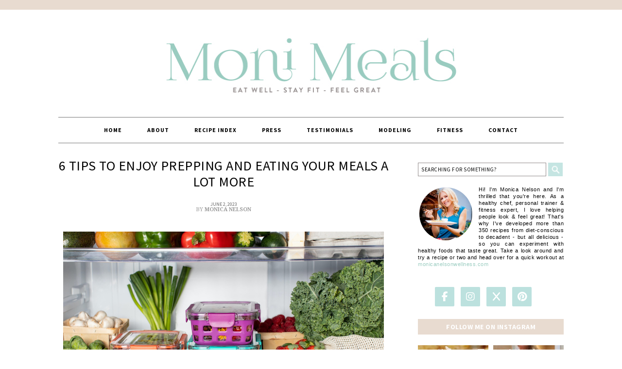

--- FILE ---
content_type: text/html; charset=UTF-8
request_url: https://monimeals.com/blog/6-tips-to-enjoy-prepping-and-eating-your-meals-a-lot-more/
body_size: 22093
content:
<!DOCTYPE html>
<html lang="en">
<head >
<meta charset="UTF-8" />
<meta name="viewport" content="width=device-width, initial-scale=1" />
<meta name='robots' content='index, follow, max-image-preview:large, max-snippet:-1, max-video-preview:-1' />
	<style>img:is([sizes="auto" i], [sizes^="auto," i]) { contain-intrinsic-size: 3000px 1500px }</style>
	
	<!-- This site is optimized with the Yoast SEO plugin v26.7 - https://yoast.com/wordpress/plugins/seo/ -->
	<title>Moni Meals</title>
	<meta name="description" content="Holistic Meets Realistic!" />
	<link rel="canonical" href="https://monimeals.com/blog/6-tips-to-enjoy-prepping-and-eating-your-meals-a-lot-more/" />
	<meta name="twitter:card" content="summary_large_image" />
	<meta name="twitter:title" content="Moni Meals" />
	<meta name="twitter:description" content="Holistic Meets Realistic!" />
	<meta name="twitter:image" content="https://monimeals.com/wp-content/uploads/2023/06/ello-AEU9UZstCfs-unsplash-scaled.jpg" />
	<meta name="twitter:label1" content="Written by" />
	<meta name="twitter:data1" content="Monica Nelson" />
	<meta name="twitter:label2" content="Est. reading time" />
	<meta name="twitter:data2" content="4 minutes" />
	<script type="application/ld+json" class="yoast-schema-graph">{"@context":"https://schema.org","@graph":[{"@type":"Article","@id":"https://monimeals.com/blog/6-tips-to-enjoy-prepping-and-eating-your-meals-a-lot-more/#article","isPartOf":{"@id":"https://monimeals.com/blog/6-tips-to-enjoy-prepping-and-eating-your-meals-a-lot-more/"},"author":{"name":"Monica Nelson","@id":"https://monimeals.com/#/schema/person/9221555491f3fc00462dcf2121ffe444"},"headline":"6 Tips To Enjoy Prepping And Eating Your Meals A Lot More","datePublished":"2023-06-02T01:36:54+00:00","dateModified":"2023-06-03T03:06:35+00:00","mainEntityOfPage":{"@id":"https://monimeals.com/blog/6-tips-to-enjoy-prepping-and-eating-your-meals-a-lot-more/"},"wordCount":819,"commentCount":0,"image":{"@id":"https://monimeals.com/blog/6-tips-to-enjoy-prepping-and-eating-your-meals-a-lot-more/#primaryimage"},"thumbnailUrl":"https://monimeals.com/wp-content/uploads/2023/06/ello-AEU9UZstCfs-unsplash-scaled.jpg","articleSection":["Blog"],"inLanguage":"en","potentialAction":[{"@type":"CommentAction","name":"Comment","target":["https://monimeals.com/blog/6-tips-to-enjoy-prepping-and-eating-your-meals-a-lot-more/#respond"]}]},{"@type":"WebPage","@id":"https://monimeals.com/blog/6-tips-to-enjoy-prepping-and-eating-your-meals-a-lot-more/","url":"https://monimeals.com/blog/6-tips-to-enjoy-prepping-and-eating-your-meals-a-lot-more/","name":"Moni Meals","isPartOf":{"@id":"https://monimeals.com/#website"},"primaryImageOfPage":{"@id":"https://monimeals.com/blog/6-tips-to-enjoy-prepping-and-eating-your-meals-a-lot-more/#primaryimage"},"image":{"@id":"https://monimeals.com/blog/6-tips-to-enjoy-prepping-and-eating-your-meals-a-lot-more/#primaryimage"},"thumbnailUrl":"https://monimeals.com/wp-content/uploads/2023/06/ello-AEU9UZstCfs-unsplash-scaled.jpg","datePublished":"2023-06-02T01:36:54+00:00","dateModified":"2023-06-03T03:06:35+00:00","author":{"@id":"https://monimeals.com/#/schema/person/9221555491f3fc00462dcf2121ffe444"},"description":"Holistic Meets Realistic!","breadcrumb":{"@id":"https://monimeals.com/blog/6-tips-to-enjoy-prepping-and-eating-your-meals-a-lot-more/#breadcrumb"},"inLanguage":"en","potentialAction":[{"@type":"ReadAction","target":["https://monimeals.com/blog/6-tips-to-enjoy-prepping-and-eating-your-meals-a-lot-more/"]}]},{"@type":"ImageObject","inLanguage":"en","@id":"https://monimeals.com/blog/6-tips-to-enjoy-prepping-and-eating-your-meals-a-lot-more/#primaryimage","url":"https://monimeals.com/wp-content/uploads/2023/06/ello-AEU9UZstCfs-unsplash-scaled.jpg","contentUrl":"https://monimeals.com/wp-content/uploads/2023/06/ello-AEU9UZstCfs-unsplash-scaled.jpg","width":2560,"height":1779},{"@type":"BreadcrumbList","@id":"https://monimeals.com/blog/6-tips-to-enjoy-prepping-and-eating-your-meals-a-lot-more/#breadcrumb","itemListElement":[{"@type":"ListItem","position":1,"name":"Home","item":"https://monimeals.com/"},{"@type":"ListItem","position":2,"name":"6 Tips To Enjoy Prepping And Eating Your Meals A Lot More"}]},{"@type":"WebSite","@id":"https://monimeals.com/#website","url":"https://monimeals.com/","name":"MoniMeals","description":"Holistic Meets Realistic!","potentialAction":[{"@type":"SearchAction","target":{"@type":"EntryPoint","urlTemplate":"https://monimeals.com/?s={search_term_string}"},"query-input":{"@type":"PropertyValueSpecification","valueRequired":true,"valueName":"search_term_string"}}],"inLanguage":"en"},{"@type":"Person","@id":"https://monimeals.com/#/schema/person/9221555491f3fc00462dcf2121ffe444","name":"Monica Nelson","image":{"@type":"ImageObject","inLanguage":"en","@id":"https://monimeals.com/#/schema/person/image/","url":"https://secure.gravatar.com/avatar/6f038b34bad4119b528644edc860873e0c2991a743743d18de831d15f9e826a7?s=96&d=identicon&r=g","contentUrl":"https://secure.gravatar.com/avatar/6f038b34bad4119b528644edc860873e0c2991a743743d18de831d15f9e826a7?s=96&d=identicon&r=g","caption":"Monica Nelson"},"sameAs":["https://monimeals.com"],"url":"https://monimeals.com/author/monicanelson/"}]}</script>
	<!-- / Yoast SEO plugin. -->


<link rel='dns-prefetch' href='//maxcdn.bootstrapcdn.com' />
<link rel='dns-prefetch' href='//fonts.googleapis.com' />
<link rel='dns-prefetch' href='//use.fontawesome.com' />
<link rel="alternate" type="application/rss+xml" title="MoniMeals &raquo; Feed" href="https://monimeals.com/feed/" />
<link rel="alternate" type="application/rss+xml" title="MoniMeals &raquo; Comments Feed" href="https://monimeals.com/comments/feed/" />
<link rel="alternate" type="application/rss+xml" title="MoniMeals &raquo; 6 Tips To Enjoy Prepping And Eating Your Meals A Lot More Comments Feed" href="https://monimeals.com/blog/6-tips-to-enjoy-prepping-and-eating-your-meals-a-lot-more/feed/" />
		<!-- This site uses the Google Analytics by MonsterInsights plugin v9.11.1 - Using Analytics tracking - https://www.monsterinsights.com/ -->
		<!-- Note: MonsterInsights is not currently configured on this site. The site owner needs to authenticate with Google Analytics in the MonsterInsights settings panel. -->
					<!-- No tracking code set -->
				<!-- / Google Analytics by MonsterInsights -->
		<script type="text/javascript">
/* <![CDATA[ */
window._wpemojiSettings = {"baseUrl":"https:\/\/s.w.org\/images\/core\/emoji\/16.0.1\/72x72\/","ext":".png","svgUrl":"https:\/\/s.w.org\/images\/core\/emoji\/16.0.1\/svg\/","svgExt":".svg","source":{"concatemoji":"https:\/\/monimeals.com\/wp-includes\/js\/wp-emoji-release.min.js?ver=6.8.3"}};
/*! This file is auto-generated */
!function(s,n){var o,i,e;function c(e){try{var t={supportTests:e,timestamp:(new Date).valueOf()};sessionStorage.setItem(o,JSON.stringify(t))}catch(e){}}function p(e,t,n){e.clearRect(0,0,e.canvas.width,e.canvas.height),e.fillText(t,0,0);var t=new Uint32Array(e.getImageData(0,0,e.canvas.width,e.canvas.height).data),a=(e.clearRect(0,0,e.canvas.width,e.canvas.height),e.fillText(n,0,0),new Uint32Array(e.getImageData(0,0,e.canvas.width,e.canvas.height).data));return t.every(function(e,t){return e===a[t]})}function u(e,t){e.clearRect(0,0,e.canvas.width,e.canvas.height),e.fillText(t,0,0);for(var n=e.getImageData(16,16,1,1),a=0;a<n.data.length;a++)if(0!==n.data[a])return!1;return!0}function f(e,t,n,a){switch(t){case"flag":return n(e,"\ud83c\udff3\ufe0f\u200d\u26a7\ufe0f","\ud83c\udff3\ufe0f\u200b\u26a7\ufe0f")?!1:!n(e,"\ud83c\udde8\ud83c\uddf6","\ud83c\udde8\u200b\ud83c\uddf6")&&!n(e,"\ud83c\udff4\udb40\udc67\udb40\udc62\udb40\udc65\udb40\udc6e\udb40\udc67\udb40\udc7f","\ud83c\udff4\u200b\udb40\udc67\u200b\udb40\udc62\u200b\udb40\udc65\u200b\udb40\udc6e\u200b\udb40\udc67\u200b\udb40\udc7f");case"emoji":return!a(e,"\ud83e\udedf")}return!1}function g(e,t,n,a){var r="undefined"!=typeof WorkerGlobalScope&&self instanceof WorkerGlobalScope?new OffscreenCanvas(300,150):s.createElement("canvas"),o=r.getContext("2d",{willReadFrequently:!0}),i=(o.textBaseline="top",o.font="600 32px Arial",{});return e.forEach(function(e){i[e]=t(o,e,n,a)}),i}function t(e){var t=s.createElement("script");t.src=e,t.defer=!0,s.head.appendChild(t)}"undefined"!=typeof Promise&&(o="wpEmojiSettingsSupports",i=["flag","emoji"],n.supports={everything:!0,everythingExceptFlag:!0},e=new Promise(function(e){s.addEventListener("DOMContentLoaded",e,{once:!0})}),new Promise(function(t){var n=function(){try{var e=JSON.parse(sessionStorage.getItem(o));if("object"==typeof e&&"number"==typeof e.timestamp&&(new Date).valueOf()<e.timestamp+604800&&"object"==typeof e.supportTests)return e.supportTests}catch(e){}return null}();if(!n){if("undefined"!=typeof Worker&&"undefined"!=typeof OffscreenCanvas&&"undefined"!=typeof URL&&URL.createObjectURL&&"undefined"!=typeof Blob)try{var e="postMessage("+g.toString()+"("+[JSON.stringify(i),f.toString(),p.toString(),u.toString()].join(",")+"));",a=new Blob([e],{type:"text/javascript"}),r=new Worker(URL.createObjectURL(a),{name:"wpTestEmojiSupports"});return void(r.onmessage=function(e){c(n=e.data),r.terminate(),t(n)})}catch(e){}c(n=g(i,f,p,u))}t(n)}).then(function(e){for(var t in e)n.supports[t]=e[t],n.supports.everything=n.supports.everything&&n.supports[t],"flag"!==t&&(n.supports.everythingExceptFlag=n.supports.everythingExceptFlag&&n.supports[t]);n.supports.everythingExceptFlag=n.supports.everythingExceptFlag&&!n.supports.flag,n.DOMReady=!1,n.readyCallback=function(){n.DOMReady=!0}}).then(function(){return e}).then(function(){var e;n.supports.everything||(n.readyCallback(),(e=n.source||{}).concatemoji?t(e.concatemoji):e.wpemoji&&e.twemoji&&(t(e.twemoji),t(e.wpemoji)))}))}((window,document),window._wpemojiSettings);
/* ]]> */
</script>
<link rel='stylesheet' id='sbi_styles-css' href='https://monimeals.com/wp-content/plugins/instagram-feed/css/sbi-styles.min.css?ver=6.10.0' type='text/css' media='all' />
<link rel='stylesheet' id='foodie-pro-theme-css' href='https://monimeals.com/wp-content/themes/foodiepro/style.css?ver=2.0.5' type='text/css' media='all' />
<style id='foodie-pro-theme-inline-css' type='text/css'>
body{font-family:"Source Sans Pro","Helvetica Neue",sans-serif;}input, select, textarea, .wp-caption-text, .site-description, .entry-meta, .post-info, .post-meta{font-family:"Droid Serif","Helvetica Neue",sans-serif;}h1, h2, h3, h4, h5, h6, .site-title, .entry-title, .widgettitle{font-family:"Source Sans Pro","Helvetica Neue",sans-serif;}
</style>
<style id='wp-emoji-styles-inline-css' type='text/css'>

	img.wp-smiley, img.emoji {
		display: inline !important;
		border: none !important;
		box-shadow: none !important;
		height: 1em !important;
		width: 1em !important;
		margin: 0 0.07em !important;
		vertical-align: -0.1em !important;
		background: none !important;
		padding: 0 !important;
	}
</style>
<style id='classic-theme-styles-inline-css' type='text/css'>
/*! This file is auto-generated */
.wp-block-button__link{color:#fff;background-color:#32373c;border-radius:9999px;box-shadow:none;text-decoration:none;padding:calc(.667em + 2px) calc(1.333em + 2px);font-size:1.125em}.wp-block-file__button{background:#32373c;color:#fff;text-decoration:none}
</style>
<style id='font-awesome-svg-styles-default-inline-css' type='text/css'>
.svg-inline--fa {
  display: inline-block;
  height: 1em;
  overflow: visible;
  vertical-align: -.125em;
}
</style>
<link rel='stylesheet' id='font-awesome-svg-styles-css' href='https://monimeals.com/wp-content/uploads/font-awesome/v6.5.1/css/svg-with-js.css' type='text/css' media='all' />
<style id='font-awesome-svg-styles-inline-css' type='text/css'>
   .wp-block-font-awesome-icon svg::before,
   .wp-rich-text-font-awesome-icon svg::before {content: unset;}
</style>
<style id='global-styles-inline-css' type='text/css'>
:root{--wp--preset--aspect-ratio--square: 1;--wp--preset--aspect-ratio--4-3: 4/3;--wp--preset--aspect-ratio--3-4: 3/4;--wp--preset--aspect-ratio--3-2: 3/2;--wp--preset--aspect-ratio--2-3: 2/3;--wp--preset--aspect-ratio--16-9: 16/9;--wp--preset--aspect-ratio--9-16: 9/16;--wp--preset--color--black: #000000;--wp--preset--color--cyan-bluish-gray: #abb8c3;--wp--preset--color--white: #ffffff;--wp--preset--color--pale-pink: #f78da7;--wp--preset--color--vivid-red: #cf2e2e;--wp--preset--color--luminous-vivid-orange: #ff6900;--wp--preset--color--luminous-vivid-amber: #fcb900;--wp--preset--color--light-green-cyan: #7bdcb5;--wp--preset--color--vivid-green-cyan: #00d084;--wp--preset--color--pale-cyan-blue: #8ed1fc;--wp--preset--color--vivid-cyan-blue: #0693e3;--wp--preset--color--vivid-purple: #9b51e0;--wp--preset--gradient--vivid-cyan-blue-to-vivid-purple: linear-gradient(135deg,rgba(6,147,227,1) 0%,rgb(155,81,224) 100%);--wp--preset--gradient--light-green-cyan-to-vivid-green-cyan: linear-gradient(135deg,rgb(122,220,180) 0%,rgb(0,208,130) 100%);--wp--preset--gradient--luminous-vivid-amber-to-luminous-vivid-orange: linear-gradient(135deg,rgba(252,185,0,1) 0%,rgba(255,105,0,1) 100%);--wp--preset--gradient--luminous-vivid-orange-to-vivid-red: linear-gradient(135deg,rgba(255,105,0,1) 0%,rgb(207,46,46) 100%);--wp--preset--gradient--very-light-gray-to-cyan-bluish-gray: linear-gradient(135deg,rgb(238,238,238) 0%,rgb(169,184,195) 100%);--wp--preset--gradient--cool-to-warm-spectrum: linear-gradient(135deg,rgb(74,234,220) 0%,rgb(151,120,209) 20%,rgb(207,42,186) 40%,rgb(238,44,130) 60%,rgb(251,105,98) 80%,rgb(254,248,76) 100%);--wp--preset--gradient--blush-light-purple: linear-gradient(135deg,rgb(255,206,236) 0%,rgb(152,150,240) 100%);--wp--preset--gradient--blush-bordeaux: linear-gradient(135deg,rgb(254,205,165) 0%,rgb(254,45,45) 50%,rgb(107,0,62) 100%);--wp--preset--gradient--luminous-dusk: linear-gradient(135deg,rgb(255,203,112) 0%,rgb(199,81,192) 50%,rgb(65,88,208) 100%);--wp--preset--gradient--pale-ocean: linear-gradient(135deg,rgb(255,245,203) 0%,rgb(182,227,212) 50%,rgb(51,167,181) 100%);--wp--preset--gradient--electric-grass: linear-gradient(135deg,rgb(202,248,128) 0%,rgb(113,206,126) 100%);--wp--preset--gradient--midnight: linear-gradient(135deg,rgb(2,3,129) 0%,rgb(40,116,252) 100%);--wp--preset--font-size--small: 13px;--wp--preset--font-size--medium: 20px;--wp--preset--font-size--large: 36px;--wp--preset--font-size--x-large: 42px;--wp--preset--spacing--20: 0.44rem;--wp--preset--spacing--30: 0.67rem;--wp--preset--spacing--40: 1rem;--wp--preset--spacing--50: 1.5rem;--wp--preset--spacing--60: 2.25rem;--wp--preset--spacing--70: 3.38rem;--wp--preset--spacing--80: 5.06rem;--wp--preset--shadow--natural: 6px 6px 9px rgba(0, 0, 0, 0.2);--wp--preset--shadow--deep: 12px 12px 50px rgba(0, 0, 0, 0.4);--wp--preset--shadow--sharp: 6px 6px 0px rgba(0, 0, 0, 0.2);--wp--preset--shadow--outlined: 6px 6px 0px -3px rgba(255, 255, 255, 1), 6px 6px rgba(0, 0, 0, 1);--wp--preset--shadow--crisp: 6px 6px 0px rgba(0, 0, 0, 1);}:where(.is-layout-flex){gap: 0.5em;}:where(.is-layout-grid){gap: 0.5em;}body .is-layout-flex{display: flex;}.is-layout-flex{flex-wrap: wrap;align-items: center;}.is-layout-flex > :is(*, div){margin: 0;}body .is-layout-grid{display: grid;}.is-layout-grid > :is(*, div){margin: 0;}:where(.wp-block-columns.is-layout-flex){gap: 2em;}:where(.wp-block-columns.is-layout-grid){gap: 2em;}:where(.wp-block-post-template.is-layout-flex){gap: 1.25em;}:where(.wp-block-post-template.is-layout-grid){gap: 1.25em;}.has-black-color{color: var(--wp--preset--color--black) !important;}.has-cyan-bluish-gray-color{color: var(--wp--preset--color--cyan-bluish-gray) !important;}.has-white-color{color: var(--wp--preset--color--white) !important;}.has-pale-pink-color{color: var(--wp--preset--color--pale-pink) !important;}.has-vivid-red-color{color: var(--wp--preset--color--vivid-red) !important;}.has-luminous-vivid-orange-color{color: var(--wp--preset--color--luminous-vivid-orange) !important;}.has-luminous-vivid-amber-color{color: var(--wp--preset--color--luminous-vivid-amber) !important;}.has-light-green-cyan-color{color: var(--wp--preset--color--light-green-cyan) !important;}.has-vivid-green-cyan-color{color: var(--wp--preset--color--vivid-green-cyan) !important;}.has-pale-cyan-blue-color{color: var(--wp--preset--color--pale-cyan-blue) !important;}.has-vivid-cyan-blue-color{color: var(--wp--preset--color--vivid-cyan-blue) !important;}.has-vivid-purple-color{color: var(--wp--preset--color--vivid-purple) !important;}.has-black-background-color{background-color: var(--wp--preset--color--black) !important;}.has-cyan-bluish-gray-background-color{background-color: var(--wp--preset--color--cyan-bluish-gray) !important;}.has-white-background-color{background-color: var(--wp--preset--color--white) !important;}.has-pale-pink-background-color{background-color: var(--wp--preset--color--pale-pink) !important;}.has-vivid-red-background-color{background-color: var(--wp--preset--color--vivid-red) !important;}.has-luminous-vivid-orange-background-color{background-color: var(--wp--preset--color--luminous-vivid-orange) !important;}.has-luminous-vivid-amber-background-color{background-color: var(--wp--preset--color--luminous-vivid-amber) !important;}.has-light-green-cyan-background-color{background-color: var(--wp--preset--color--light-green-cyan) !important;}.has-vivid-green-cyan-background-color{background-color: var(--wp--preset--color--vivid-green-cyan) !important;}.has-pale-cyan-blue-background-color{background-color: var(--wp--preset--color--pale-cyan-blue) !important;}.has-vivid-cyan-blue-background-color{background-color: var(--wp--preset--color--vivid-cyan-blue) !important;}.has-vivid-purple-background-color{background-color: var(--wp--preset--color--vivid-purple) !important;}.has-black-border-color{border-color: var(--wp--preset--color--black) !important;}.has-cyan-bluish-gray-border-color{border-color: var(--wp--preset--color--cyan-bluish-gray) !important;}.has-white-border-color{border-color: var(--wp--preset--color--white) !important;}.has-pale-pink-border-color{border-color: var(--wp--preset--color--pale-pink) !important;}.has-vivid-red-border-color{border-color: var(--wp--preset--color--vivid-red) !important;}.has-luminous-vivid-orange-border-color{border-color: var(--wp--preset--color--luminous-vivid-orange) !important;}.has-luminous-vivid-amber-border-color{border-color: var(--wp--preset--color--luminous-vivid-amber) !important;}.has-light-green-cyan-border-color{border-color: var(--wp--preset--color--light-green-cyan) !important;}.has-vivid-green-cyan-border-color{border-color: var(--wp--preset--color--vivid-green-cyan) !important;}.has-pale-cyan-blue-border-color{border-color: var(--wp--preset--color--pale-cyan-blue) !important;}.has-vivid-cyan-blue-border-color{border-color: var(--wp--preset--color--vivid-cyan-blue) !important;}.has-vivid-purple-border-color{border-color: var(--wp--preset--color--vivid-purple) !important;}.has-vivid-cyan-blue-to-vivid-purple-gradient-background{background: var(--wp--preset--gradient--vivid-cyan-blue-to-vivid-purple) !important;}.has-light-green-cyan-to-vivid-green-cyan-gradient-background{background: var(--wp--preset--gradient--light-green-cyan-to-vivid-green-cyan) !important;}.has-luminous-vivid-amber-to-luminous-vivid-orange-gradient-background{background: var(--wp--preset--gradient--luminous-vivid-amber-to-luminous-vivid-orange) !important;}.has-luminous-vivid-orange-to-vivid-red-gradient-background{background: var(--wp--preset--gradient--luminous-vivid-orange-to-vivid-red) !important;}.has-very-light-gray-to-cyan-bluish-gray-gradient-background{background: var(--wp--preset--gradient--very-light-gray-to-cyan-bluish-gray) !important;}.has-cool-to-warm-spectrum-gradient-background{background: var(--wp--preset--gradient--cool-to-warm-spectrum) !important;}.has-blush-light-purple-gradient-background{background: var(--wp--preset--gradient--blush-light-purple) !important;}.has-blush-bordeaux-gradient-background{background: var(--wp--preset--gradient--blush-bordeaux) !important;}.has-luminous-dusk-gradient-background{background: var(--wp--preset--gradient--luminous-dusk) !important;}.has-pale-ocean-gradient-background{background: var(--wp--preset--gradient--pale-ocean) !important;}.has-electric-grass-gradient-background{background: var(--wp--preset--gradient--electric-grass) !important;}.has-midnight-gradient-background{background: var(--wp--preset--gradient--midnight) !important;}.has-small-font-size{font-size: var(--wp--preset--font-size--small) !important;}.has-medium-font-size{font-size: var(--wp--preset--font-size--medium) !important;}.has-large-font-size{font-size: var(--wp--preset--font-size--large) !important;}.has-x-large-font-size{font-size: var(--wp--preset--font-size--x-large) !important;}
:where(.wp-block-post-template.is-layout-flex){gap: 1.25em;}:where(.wp-block-post-template.is-layout-grid){gap: 1.25em;}
:where(.wp-block-columns.is-layout-flex){gap: 2em;}:where(.wp-block-columns.is-layout-grid){gap: 2em;}
:root :where(.wp-block-pullquote){font-size: 1.5em;line-height: 1.6;}
</style>
<link rel='stylesheet' id='contact-form-7-css' href='https://monimeals.com/wp-content/plugins/contact-form-7/includes/css/styles.css?ver=6.1.4' type='text/css' media='all' />
<link rel='stylesheet' id='wpa-css-css' href='https://monimeals.com/wp-content/plugins/honeypot/includes/css/wpa.css?ver=2.3.04' type='text/css' media='all' />
<link rel='stylesheet' id='cff-css' href='https://monimeals.com/wp-content/plugins/custom-facebook-feed/assets/css/cff-style.min.css?ver=4.3.4' type='text/css' media='all' />
<link rel='stylesheet' id='sb-font-awesome-css' href='https://maxcdn.bootstrapcdn.com/font-awesome/4.7.0/css/font-awesome.min.css?ver=6.8.3' type='text/css' media='all' />
<link rel='stylesheet' id='wp-components-css' href='https://monimeals.com/wp-includes/css/dist/components/style.min.css?ver=6.8.3' type='text/css' media='all' />
<link rel='stylesheet' id='godaddy-styles-css' href='https://monimeals.com/wp-content/mu-plugins/vendor/wpex/godaddy-launch/includes/Dependencies/GoDaddy/Styles/build/latest.css?ver=2.0.2' type='text/css' media='all' />
<link rel='stylesheet' id='google-fonts-css' href='//fonts.googleapis.com/css?family=Source+Sans+Pro%3Aregular%2Citalic%2C700%2C200%2C300%2C300italic%2C900%7CDroid+Serif%3Aregular%2Citalic%2C700%26subset%3Dlatin%2C&#038;ver=2.0.5' type='text/css' media='all' />
<link rel='stylesheet' id='font-awesome-official-css' href='https://use.fontawesome.com/releases/v6.5.1/css/all.css' type='text/css' media='all' integrity="sha384-t1nt8BQoYMLFN5p42tRAtuAAFQaCQODekUVeKKZrEnEyp4H2R0RHFz0KWpmj7i8g" crossorigin="anonymous" />
<link rel='stylesheet' id='elementor-icons-css' href='https://monimeals.com/wp-content/plugins/elementor/assets/lib/eicons/css/elementor-icons.min.css?ver=5.45.0' type='text/css' media='all' />
<link rel='stylesheet' id='elementor-frontend-css' href='https://monimeals.com/wp-content/plugins/elementor/assets/css/frontend.min.css?ver=3.34.1' type='text/css' media='all' />
<link rel='stylesheet' id='elementor-post-71935-css' href='https://monimeals.com/wp-content/uploads/elementor/css/post-71935.css?ver=1768027013' type='text/css' media='all' />
<link rel='stylesheet' id='cffstyles-css' href='https://monimeals.com/wp-content/plugins/custom-facebook-feed/assets/css/cff-style.min.css?ver=4.3.4' type='text/css' media='all' />
<link rel='stylesheet' id='sbistyles-css' href='https://monimeals.com/wp-content/plugins/instagram-feed/css/sbi-styles.min.css?ver=6.10.0' type='text/css' media='all' />
<link rel='stylesheet' id='widget-image-css' href='https://monimeals.com/wp-content/plugins/elementor/assets/css/widget-image.min.css?ver=3.34.1' type='text/css' media='all' />
<link rel='stylesheet' id='elementor-post-73339-css' href='https://monimeals.com/wp-content/uploads/elementor/css/post-73339.css?ver=1768138756' type='text/css' media='all' />
<link rel='stylesheet' id='font-awesome-official-v4shim-css' href='https://use.fontawesome.com/releases/v6.5.1/css/v4-shims.css' type='text/css' media='all' integrity="sha384-5Jfdy0XO8+vjCRofsSnGmxGSYjLfsjjTOABKxVr8BkfvlaAm14bIJc7Jcjfq/xQI" crossorigin="anonymous" />
<link rel='stylesheet' id='elementor-gf-local-roboto-css' href='https://monimeals.com/wp-content/uploads/elementor/google-fonts/css/roboto.css?ver=1742236695' type='text/css' media='all' />
<link rel='stylesheet' id='elementor-gf-local-robotoslab-css' href='https://monimeals.com/wp-content/uploads/elementor/google-fonts/css/robotoslab.css?ver=1742236699' type='text/css' media='all' />
<script type="text/javascript" src="https://monimeals.com/wp-includes/js/jquery/jquery.min.js?ver=3.7.1" id="jquery-core-js"></script>
<script type="text/javascript" src="https://monimeals.com/wp-includes/js/jquery/jquery-migrate.min.js?ver=3.4.1" id="jquery-migrate-js"></script>
<link rel="https://api.w.org/" href="https://monimeals.com/wp-json/" /><link rel="alternate" title="JSON" type="application/json" href="https://monimeals.com/wp-json/wp/v2/posts/73339" /><link rel="EditURI" type="application/rsd+xml" title="RSD" href="https://monimeals.com/xmlrpc.php?rsd" />
<meta name="generator" content="WordPress 6.8.3" />
<link rel='shortlink' href='https://monimeals.com/?p=73339' />
<link rel="alternate" title="oEmbed (JSON)" type="application/json+oembed" href="https://monimeals.com/wp-json/oembed/1.0/embed?url=https%3A%2F%2Fmonimeals.com%2Fblog%2F6-tips-to-enjoy-prepping-and-eating-your-meals-a-lot-more%2F" />
<link rel="alternate" title="oEmbed (XML)" type="text/xml+oembed" href="https://monimeals.com/wp-json/oembed/1.0/embed?url=https%3A%2F%2Fmonimeals.com%2Fblog%2F6-tips-to-enjoy-prepping-and-eating-your-meals-a-lot-more%2F&#038;format=xml" />
<!-- start Simple Custom CSS and JS -->
<script type="text/javascript">
jQuery(document).ready(function( $ ){
    $(".home #featured-post-7 .post-3243 a").attr("href", "https://monimeals.com/lightened-up-treats/protein-waffles/");
	$(".home #featured-post-7 .post-4505 a").attr("href", "https://monimeals.com/blog/gluten-free-pumpkin-bread/");
	$(".home #featured-post-7 .post-67024 a").attr("href", "https://monimeals.com/meals/quinoa-mac-n-cheese/");
	$(".home #featured-post-7 .post-67156 a").attr("href", "https://monimeals.com/meals/double-tomato-soup-2/");
});


</script>
<!-- end Simple Custom CSS and JS -->
<link rel="icon" href="https://monimeals.com/wp-content/themes/foodiepro/images/favicon.ico" />
<link rel="pingback" href="https://monimeals.com/xmlrpc.php" />
<style type="text/css">.site-header { background: url(https://monimeals.com/wp-content/uploads/2014/10/monimealsnewheader.jpg) no-repeat !important; }</style>
<meta name="generator" content="Elementor 3.34.1; features: additional_custom_breakpoints; settings: css_print_method-external, google_font-enabled, font_display-auto">
			<style>
				.e-con.e-parent:nth-of-type(n+4):not(.e-lazyloaded):not(.e-no-lazyload),
				.e-con.e-parent:nth-of-type(n+4):not(.e-lazyloaded):not(.e-no-lazyload) * {
					background-image: none !important;
				}
				@media screen and (max-height: 1024px) {
					.e-con.e-parent:nth-of-type(n+3):not(.e-lazyloaded):not(.e-no-lazyload),
					.e-con.e-parent:nth-of-type(n+3):not(.e-lazyloaded):not(.e-no-lazyload) * {
						background-image: none !important;
					}
				}
				@media screen and (max-height: 640px) {
					.e-con.e-parent:nth-of-type(n+2):not(.e-lazyloaded):not(.e-no-lazyload),
					.e-con.e-parent:nth-of-type(n+2):not(.e-lazyloaded):not(.e-no-lazyload) * {
						background-image: none !important;
					}
				}
			</style>
					<style type="text/css" id="wp-custom-css">
			/* .custom-html-widget{
	display: none;
} */

.home #featured-post-7 article.post-67287, .home #featured-post-7 article.post-67724{
	display: none;
}
.home #sb_instagram #sbi_images .sbi_item:nth-child(3), .home #sb_instagram #sbi_images .sbi_item:nth-child(4){
	display: none;
}
.footer-widgets #featured-post-6 article.post-16, .footer-widgets #featured-post-6 article.post-34{
	display: none;
}
.footer-widgets .featured-content .entry, .footer-widgets .featuredpost article{
	float: right;
}
.footer-widgets #featured-post-6 .widget-title{
	margin-left: 215px;
}
@media (min-width: 600px) and (max-width: 1023px){
	.footer-widgets #featured-post-6 .widget-title{
	margin-left: 0px;
}
	.footer-widgets .footer-widgets-2{
		width: 100%;
	}
	.footer-widgets .featured-content .entry, .footer-widgets .featuredpost article{
	float: left;
}
	.footer-widgets #featured-post-6 article.post-151{
		margin-left: 100px;
	}
}
@media (max-width: 599px){
	.footer-widgets .footer-widgets-2{
		width: 100%;
	}
	.footer-widgets .featured-content .entry, .footer-widgets .featuredpost article{
	float: left;
		width: 49%;
}
	.footer-widgets #featured-post-6 .widget-title{
	margin-left: 0px;
}
	
}
.social-icons li a fab{
	background-color: #bce1de !important;
    border-radius: 3px !important;
    color: #ffffff !important;
    border: 0px #ffffff solid !important;
    font-size: 18px !important;
    padding: 9px !important;
}


.social-icons {
            list-style-type: none;
            padding: 0;
            margin: 0;
        }
        .social-icons li {
            display: inline-block;
            margin-right: 10px;
        }
        .social-icons li a {
            display: inline-block;
            width: 40px;
            height: 40px;
            text-align: center;
            line-height: 40px;
            font-size: 20px;
            color: #fff;
            background-color: #BCE1DE; /* Default background color */
            border-radius: 5%;
        }
       .facebook {
            background-color: #3b5998;
        }
        .instagram {
            background-color: #e4405f;
        }
        .twitter {
            background-color: #1da1f2;
        }
        .pinterest {
            background-color: #bd081c;
        }

.logo-txt{
	display: none !important;
}
.footer-widgets .aboutme img {
    border: 3px solid #fff;
    border-radius: 125px;
    margin: 13px 10px 13px 0px !important;
    width: 100px !important;
    height: 100px !important;
    object-fit: contain !important;
}
@media screen and (max-width: 991px) and (min-width: 768px) {
.textwidget {
    margin: auto;
    text-align: center;
}
	.sidebar-primary .featuredpost .post {  
    max-width: 100% !important;   
    width: 22.9% !important;
}
}
@media (max-width: 767px){
.textwidget img {
    width: 100%;
    height: auto;
}
.sidebar-primary .featuredpost .post {
    float: left;
    max-width: 100%;
    margin: 0px 7px 20px;
    width: 46%;
}
}
@media (max-width: 390px){
.sidebar-primary .featuredpost .post {   
    width: 45% !important;
}
}		</style>
		</head>
<body class="wp-singular post-template-default single single-post postid-73339 single-format-standard wp-theme-genesis wp-child-theme-foodiepro custom-header header-image header-full-width content-sidebar genesis-breadcrumbs-hidden genesis-footer-widgets-visible foodie-pro elementor-default elementor-kit-71935 elementor-page elementor-page-73339"><div class="top-cta"><section id="custom_html-4" class="widget_text widget widget_custom_html"><div class="widget_text widget-wrap"><div class="textwidget custom-html-widget"><center>
<div id="ga_9832347"> </div>
	</center>
</div></div></section>
</div><div class="site-container"><header class="site-header"><div class="wrap"><div class="title-area"><p class="site-title"><a href="https://monimeals.com/">MoniMeals</a></p><p class="site-description">Holistic Meets Realistic!</p></div></div></header><nav class="nav-primary" aria-label="Main"><div class="wrap"><ul id="menu-main-menu" class="menu genesis-nav-menu menu-primary"><li id="menu-item-69146" class="menu-item menu-item-type-custom menu-item-object-custom menu-item-69146"><a href="/"><span >Home</span></a></li>
<li id="menu-item-33" class="menu-item menu-item-type-post_type menu-item-object-page menu-item-33"><a href="https://monimeals.com/about/"><span >About</span></a></li>
<li id="menu-item-69997" class="menu-item menu-item-type-post_type menu-item-object-page menu-item-69997"><a href="https://monimeals.com/recipe-index/"><span >Recipe Index</span></a></li>
<li id="menu-item-68280" class="menu-item menu-item-type-post_type menu-item-object-page menu-item-68280"><a href="https://monimeals.com/press-features-as-seen-in/"><span >PRESS</span></a></li>
<li id="menu-item-209" class="menu-item menu-item-type-post_type menu-item-object-page menu-item-has-children menu-item-209"><a href="https://monimeals.com/testimonials/"><span >Testimonials</span></a>
<ul class="sub-menu">
	<li id="menu-item-65486" class="menu-item menu-item-type-post_type menu-item-object-page menu-item-65486"><a href="https://monimeals.com/reviews/"><span >Moni Meals Reviews</span></a></li>
	<li id="menu-item-65576" class="menu-item menu-item-type-post_type menu-item-object-page menu-item-65576"><a href="https://monimeals.com/testimonials/"><span >Moni Meals Testimonials</span></a></li>
	<li id="menu-item-69328" class="menu-item menu-item-type-custom menu-item-object-custom menu-item-69328"><a target="_blank" href="http://www.monicanelsonwellness.com/testimonials"><span >Fitness Testimonials</span></a></li>
</ul>
</li>
<li id="menu-item-69144" class="menu-item menu-item-type-post_type menu-item-object-page menu-item-69144"><a href="https://monimeals.com/modeling/"><span >Modeling</span></a></li>
<li id="menu-item-65460" class="menu-item menu-item-type-custom menu-item-object-custom menu-item-has-children menu-item-65460"><a target="_blank" href="http://www.monicanelsonwellness.com" title="Monica Nelson Fitness"><span >Fitness</span></a>
<ul class="sub-menu">
	<li id="menu-item-65730" class="menu-item menu-item-type-post_type menu-item-object-page menu-item-65730"><a href="https://monimeals.com/shape-magazine/"><span >Moni in SHAPE</span></a></li>
	<li id="menu-item-65732" class="menu-item menu-item-type-custom menu-item-object-custom menu-item-65732"><a target="_blank" href="http://www.monicanelsonwellness.com"><span >Fitness Site</span></a></li>
	<li id="menu-item-69125" class="menu-item menu-item-type-post_type menu-item-object-page menu-item-69125"><a href="https://monimeals.com/modeling/"><span >Modeling</span></a></li>
	<li id="menu-item-69327" class="menu-item menu-item-type-custom menu-item-object-custom menu-item-69327"><a target="_blank" href="http://www.monicanelsonwellness.com/testimonials"><span >Fitness Testimonials</span></a></li>
</ul>
</li>
<li id="menu-item-23" class="menu-item menu-item-type-post_type menu-item-object-page menu-item-23"><a href="https://monimeals.com/contact/"><span >Contact</span></a></li>
</ul></div></nav><div class="site-inner"><div class="content-sidebar-wrap"><main class="content"><article class="post-73339 post type-post status-publish format-standard has-post-thumbnail category-blog entry" aria-label="6 Tips To Enjoy Prepping And Eating Your Meals A Lot More"><header class="entry-header"><h1 class="entry-title">6 Tips To Enjoy Prepping And Eating Your Meals A Lot More</h1>
<p class="entry-meta"><time class="entry-time">June 2, 2023</time> by <span class="entry-author"><a href="https://monimeals.com/author/monicanelson/" class="entry-author-link" rel="author"><span class="entry-author-name">Monica Nelson</span></a></span>  </p></header><div class="entry-content">		<div data-elementor-type="wp-post" data-elementor-id="73339" class="elementor elementor-73339">
						<section class="elementor-section elementor-top-section elementor-element elementor-element-66d7a9a elementor-section-boxed elementor-section-height-default elementor-section-height-default" data-id="66d7a9a" data-element_type="section">
						<div class="elementor-container elementor-column-gap-default">
					<div class="elementor-column elementor-col-100 elementor-top-column elementor-element elementor-element-a61552d" data-id="a61552d" data-element_type="column">
			<div class="elementor-widget-wrap elementor-element-populated">
							</div>
		</div>
					</div>
		</section>
				<section class="elementor-section elementor-top-section elementor-element elementor-element-1f5f6da elementor-section-boxed elementor-section-height-default elementor-section-height-default" data-id="1f5f6da" data-element_type="section">
						<div class="elementor-container elementor-column-gap-default">
					<div class="elementor-column elementor-col-100 elementor-top-column elementor-element elementor-element-0e92cf8" data-id="0e92cf8" data-element_type="column">
			<div class="elementor-widget-wrap elementor-element-populated">
						<div class="elementor-element elementor-element-84611dd elementor-widget elementor-widget-image" data-id="84611dd" data-element_type="widget" data-widget_type="image.default">
				<div class="elementor-widget-container">
															<img fetchpriority="high" decoding="async" width="1024" height="712" src="https://monimeals.com/wp-content/uploads/2023/06/ello-AEU9UZstCfs-unsplash-scaled.jpg" class="attachment-large size-large wp-image-73351" alt="" srcset="https://monimeals.com/wp-content/uploads/2023/06/ello-AEU9UZstCfs-unsplash-scaled.jpg 2560w, https://monimeals.com/wp-content/uploads/2023/06/ello-AEU9UZstCfs-unsplash-300x208.jpg 300w" sizes="(max-width: 1024px) 100vw, 1024px" />															</div>
				</div>
				<div class="elementor-element elementor-element-666135d elementor-widget elementor-widget-text-editor" data-id="666135d" data-element_type="widget" data-widget_type="text-editor.default">
				<div class="elementor-widget-container">
									<p><a href="https://unsplash.com/photos/AEU9UZstCfs">https://unsplash.com/photos/AEU9UZstCfs</a> </p><p>We all have to eat, and we all have to make sure we’re nourished. Eating the right things can seem a little boring sometimes, but it’s an entirely necessary thing to do. When you’re <a href="https://monimeals.com/blog/signs-youre-not-eating-well/">not eating well</a>, you’ll have to deal with all kinds of mental and physical issues. A lack of energy and plenty of stress will occur if you’re not consuming the right stuff. The good thing is that we can all make planning meals and eating so much more enjoyable over time. It may take a little learning, but it’s possible for everyone to get the hang of it.</p><p>There are so many different meals out there and so many different ways we can become healthier. It’s just a case of knowing what’s best for you and getting into the right habits. Here are six tips to help enhance the process of meal prepping and consuming meals:</p><h3><b>Understand How Enjoyable Meal Planning Can Actually Be</b></h3><p>When meal planning, people often think about the strict regime that comes with it all. It doesn’t have to be something that is tedious or boring. You can actually make it an exciting opportunity. You could turn it into something that lets you use your creativity. There are so many different blogs and cookbooks around that can teach you or give you ideas. Of course, you’ll have to think about your dietary preferences and what you enjoy most, but that’ll be the height of the difficulty. This kind of initial stage can open you up to so much in your journey and unlock potential passions. </p><h3><b>Turn It All Into An Art </b></h3><p>For some, cooking and eating is a chore and something that is entirely a necessity. You can turn it into something more beautiful and <a href="https://www.businesspost.ie/food-wine/the-power-of-food-how-cooking-is-cathartic/">cathartic</a> if you really want to, however. It can be a gratifying experience if you do things right and create things you love. Even changing the atmosphere of the kitchen can help out plenty. If you take steps to enjoy the preparation, it makes the entire experience better for yourself and those around you. It can be somewhat of a mindful time for you. From the sounds of chopping to the aromas you create, plenty of positives can become apparent. </p><h3><b>Set Your Dining Room And Table(s) Up Properly </b></h3><p>The dining experience can play just as big a part as anything else. While the purpose of a dining room and table is to eat, you can turn it into something beautiful. Elevate your entire experience by adding to the ambiance and aesthetics. Choose the best dishes and the best glassware. If you feel comfort and joy in this regard, you’ll be a lot happier when you prepare your meals. Lighting can even play a huge part in your dining area as it can set the tone and mood. </p><h3><b>Be Mindful With Your Eating And Savor It </b></h3><p>It’s easy to view meals as sources of energy. It’s easy to view cooking as a tedious chore at times. One of the best things you can do is to be mindful of your meals and truly savor them. You’ll appreciate what you have created a lot more and you’ll gather an entirely different perspective. Focus on your food and removing distractions are great ways of allowing this kind of thing to happen. You’ll appreciate the textures and the flavors a lot more. You’ll also realize that it’s a pleasure to have certain meals at your disposal. </p><h3><b>Cook For Others And Share The Love </b></h3><p>Cooking for others is a great way to tighten a bond. It’s also a great way to feel a lot more satisfaction in your life. It’s a very rewarding experience. If you invite others into your cooking experience and create a community, you’ll be able to enjoy the entire thing so much more. You’ll also be able to improve in other areas of your life. You’ll be tasked with learning new things and opening yourself up to plenty of new ideas. </p><h3><b>Enjoy The Entire Process And Be Okay With Mistakes </b></h3><p>Like with everything in life, you have to make sure that you’re enjoying what you’re doing. You also have to be okay with the fact that you’ll fail along the way. Whether you want to learn <a href="https://cheflindseyfarr.com/seven-layer-bars/">how to make</a> delicious seven-layer bars or something that requires lots of attention, there needs to be a level of enjoyment. It’s all about the journey and the happiness along the way. The more content you are with it all, the easier and more satisfying it’ll be overall.</p><p> </p><p><em>This is a collaborative post.</em></p>								</div>
				</div>
					</div>
		</div>
					</div>
		</section>
				</div>
		<!--<rdf:RDF xmlns:rdf="http://www.w3.org/1999/02/22-rdf-syntax-ns#"
			xmlns:dc="http://purl.org/dc/elements/1.1/"
			xmlns:trackback="http://madskills.com/public/xml/rss/module/trackback/">
		<rdf:Description rdf:about="https://monimeals.com/blog/6-tips-to-enjoy-prepping-and-eating-your-meals-a-lot-more/"
    dc:identifier="https://monimeals.com/blog/6-tips-to-enjoy-prepping-and-eating-your-meals-a-lot-more/"
    dc:title="6 Tips To Enjoy Prepping And Eating Your Meals A Lot More"
    trackback:ping="https://monimeals.com/blog/6-tips-to-enjoy-prepping-and-eating-your-meals-a-lot-more/trackback/" />
</rdf:RDF>-->

</div><div class="entry-content">
<hr />

    
    			<style>
		.servings {margin-bottom:30px;}
		.ingredients, .directions {padding: 10px;border: 1px dashed #F1CF8C;background: #FEFDFA; }
		.ingredients ul, .directions ul, .directions ol {margin:0 0 0 15px; padding:0;}
		.linebuffer {margin:5px 0 25px 0;}
		.ingredients li div, .directions li div {
			display: inline;
		}
		</style>


</div>
<footer class="entry-footer"><p class="entry-meta"><span class="entry-categories">Filed Under: <a href="https://monimeals.com/healthy/blog/" rel="category tag">Blog</a></span> </p></footer></article><div class="adjacent-entry-pagination pagination"><div class="pagination-previous alignleft"><a href="https://monimeals.com/lightened-up-treats/strawberry-cobbler/" rel="prev"><span class="adjacent-post-link">&#xAB; &#8220;Moni&#8217;s Must Make&#8221; Strawberry Cobbler</span></a></div><div class="pagination-next alignright"><a href="https://monimeals.com/blog/5-kitchen-basics-everyone-should-know/" rel="next"><span class="adjacent-post-link">5 Kitchen Basics Everyone Should Know &#xBB;</span></a></div></div><div class="after-entry"><section id="featured-post-3" class="widget featured-content featuredpost"><div class="widget-wrap"><h4 class="widget-title widgettitle">You Might Also Like</h4>
<article class="simple-grid one-fourth odd first post-73784 post type-post status-publish format-standard has-post-thumbnail category-blog entry" aria-label="Clean Energy, Real Recovery: My Go-To Routine Just Got Better"><a href="https://monimeals.com/blog/clean-energy-real-recovery-my-go-to-routine-just-got-better/" title="Clean Energy, Real Recovery: My Go-To Routine Just Got Better" class="aligncenter"><img width="150" height="150" src="https://monimeals.com/wp-content/uploads/2025/10/image-150x150.png" class="entry-image attachment-post" alt="" decoding="async" srcset="https://monimeals.com/wp-content/uploads/2025/10/image-150x150.png 150w, https://monimeals.com/wp-content/uploads/2025/10/image-320x320.png 320w" sizes="(max-width: 150px) 100vw, 150px" /></a><header class="entry-header"><h2 class="entry-title"><a href="https://monimeals.com/blog/clean-energy-real-recovery-my-go-to-routine-just-got-better/">Clean Energy, Real Recovery: My Go-To Routine Just Got Better</a></h2></header></article><article class="simple-grid one-fourth post-72048 post type-post status-publish format-standard has-post-thumbnail category-blog entry" aria-label="Sugar Free Pumpkin Spice Latte"><a href="https://monimeals.com/blog/sugar-free-pumpkin-spice-latte/" title="Sugar Free Pumpkin Spice Latte" class="aligncenter"><img width="150" height="150" src="https://monimeals.com/wp-content/uploads/2020/10/IMG_7722-150x150.jpg" class="entry-image attachment-post" alt="" decoding="async" srcset="https://monimeals.com/wp-content/uploads/2020/10/IMG_7722-150x150.jpg 150w, https://monimeals.com/wp-content/uploads/2020/10/IMG_7722-320x320.jpg 320w" sizes="(max-width: 150px) 100vw, 150px" /></a><header class="entry-header"><h2 class="entry-title"><a href="https://monimeals.com/blog/sugar-free-pumpkin-spice-latte/">Sugar Free Pumpkin Spice Latte</a></h2></header></article><article class="simple-grid one-fourth odd post-70716 post type-post status-publish format-standard has-post-thumbnail category-lightened-up-treats category-baking category-blog category-desserts category-easy-meals-treats category-gluten-free-2 category-halloween category-healthy category-holidays-meals-blog category-meals category-featured-recipes category-thanksgiving category-vegetarian-meals-blog tag-baking-powder tag-cinnamon tag-coconut-flour tag-coconut-oil tag-coconut-sugar tag-egg tag-pumpkin tag-pumpkin-spice tag-walnuts entry" aria-label="Gluten Free Pumpkin Bread"><a href="https://monimeals.com/blog/gluten-free-pumpkin-bread/" title="Gluten Free Pumpkin Bread" class="aligncenter"><img width="150" height="150" src="https://monimeals.com/wp-content/uploads/2015/10/Gluten-Free-Pumpkin-Bars1-150x150.jpg" class="entry-image attachment-post" alt="" decoding="async" srcset="https://monimeals.com/wp-content/uploads/2015/10/Gluten-Free-Pumpkin-Bars1-150x150.jpg 150w, https://monimeals.com/wp-content/uploads/2015/10/Gluten-Free-Pumpkin-Bars1-320x320.jpg 320w, https://monimeals.com/wp-content/uploads/2015/10/Gluten-Free-Pumpkin-Bars1-45x45.jpg 45w" sizes="(max-width: 150px) 100vw, 150px" /></a><header class="entry-header"><h2 class="entry-title"><a href="https://monimeals.com/blog/gluten-free-pumpkin-bread/">Gluten Free Pumpkin Bread</a></h2></header></article><article class="simple-grid one-fourth post-71358 post type-post status-publish format-standard has-post-thumbnail category-lightened-up-treats category-breakfast category-cookies-baking-meals-blog category-desserts category-easy-meals-treats category-gluten-free-2 category-halloween category-healthy category-holidays-meals-blog category-low-carb category-meals category-featured-recipes category-snacks-sides category-vegan category-vegetarian-meals-blog tag-brazil-nuts tag-honey tag-nuts tag-peanut-butter tag-protein-balls tag-protein-powder tag-protein-treat tag-pumpkin tag-pumpkin-recipes entry" aria-label="Easy Pumpkin Pie Protein Balls"><a href="https://monimeals.com/lightened-up-treats/easy-pumpkin-pie-protein-balls/" title="Easy Pumpkin Pie Protein Balls" class="aligncenter"><img width="150" height="150" src="https://monimeals.com/wp-content/uploads/2018/10/Pumpkin-Balls-b-150x150.jpg" class="entry-image attachment-post" alt="" decoding="async" srcset="https://monimeals.com/wp-content/uploads/2018/10/Pumpkin-Balls-b-150x150.jpg 150w, https://monimeals.com/wp-content/uploads/2018/10/Pumpkin-Balls-b-320x320.jpg 320w, https://monimeals.com/wp-content/uploads/2018/10/Pumpkin-Balls-b-45x45.jpg 45w" sizes="(max-width: 150px) 100vw, 150px" /></a><header class="entry-header"><h2 class="entry-title"><a href="https://monimeals.com/lightened-up-treats/easy-pumpkin-pie-protein-balls/">Easy Pumpkin Pie Protein Balls</a></h2></header></article></div></section>
</div></main><aside class="sidebar sidebar-primary widget-area" role="complementary" aria-label="Primary Sidebar"><section id="custom_html-3" class="widget_text widget widget_custom_html"><div class="widget_text widget-wrap"><div class="textwidget custom-html-widget"><div id="ga_9923753"> </div>
<div class="logo-txt" style="text-align:right; width:300px; padding:5px 0;">
<img src="http://pub-images.gourmetads.com/gourmetads-logo.jpg" alt="logo" style="float:right; border:none;" />
<div style="width:auto; padding:4px 5px 0 0; float:right; display:inline-block; font-family:Verdana, Geneva, sans-serif; font-size:11px; color:#333;">
<a href="http://www.gourmetads.com/" target="_blank" title="Food Advertising" style="text-decoration:none; color:#333;">Food Advertising</a> by
</div>
</div></div></div></section>
<section id="search-2" class="widget widget_search"><div class="widget-wrap"><form class="search-form" method="get" action="https://monimeals.com/" role="search"><input class="search-form-input" type="search" name="s" id="searchform-1" placeholder="SEARCHING FOR SOMETHING?"><input class="search-form-submit" type="submit" value=" "><meta content="https://monimeals.com/?s={s}"></form></div></section>
<section id="text-13" class="widget widget_text"><div class="widget-wrap">			<div class="textwidget"><div class="aboutme"><p><span class="alignleft"><img alt="" src="https://monimeals.com/wp-content/uploads/2024/06/image0.jpeg" height="125" width="125"></span>Hi! I'm Monica Nelson and I'm thrilled that you're here. As a healthy chef, personal trainer & fitness expert, I love helping people look & feel great! That's why I've developed more than 350 recipes from diet-conscious to decadent - but all delicious - so you can experiment with healthy foods that taste great. Take a look around and try a recipe or two and head over for a quick workout at  <a href="http://monicanelsonwellness.com">monicanelsonwellness.com</a></p></div>


</div>
		</div></section>
<section id="custom_html-2" class="widget_text widget widget_custom_html"><div class="widget_text widget-wrap"><div class="textwidget custom-html-widget"><div id="ga_9962844"> </div>
<div class="logo-txt" style="text-align: right; width: 300px; padding: 5px 0;">
<div style="width: auto; padding: 4px 5px 0 0; float: right; display: inline-block; font-family: Verdana, Geneva, sans-serif; font-size: 11px; color: #333;"><a style="text-decoration: none; color: 
#333;font-weight: 100;" title="Food Advertising" href="http://www.gourmetads.com/" target="_blank" rel="noopener">Food Advertising</a> by <img style="float: right; border: none;" src="https://fc465d2a474ead6745f6-e5ad950a24ba0c7c880e1eee3807453f.ssl.cf2.rackcdn.com/gourmetads-logo.jpg" alt="logo" /></div>
</div>
</div></div></section>
<section id="custom_html-5" class="widget_text widget widget_custom_html"><div class="widget_text widget-wrap"><div class="textwidget custom-html-widget"><div>
<ul class="social-icons">
<li><a href="https://www.facebook.com/monicanelsonwellness" target="_blank" class="facebook"><i class="fab fa-facebook-f"></i></a></li>
<li><a href="https://www.instagram.com/monicanelsonwellness/"  target="_blank" class="instagram"><i class="fab fa-instagram"></i></a></li>
<li><a href="https://x.com/moniwellness"  target="_blank" class="twitter"><i class="fa-solid fa-x"></i></a></li>
<li><a href="https://www.pinterest.com/monicanelsonwellness/"  target="_blank" class="pinterest"><i class="fab fa-pinterest"></i></a></li>
</ul>
</div></div></div></section>
<section id="text-11" class="widget widget_text"><div class="widget-wrap"><h4 class="widget-title widgettitle">Follow Me On Instagram</h4>
			<div class="textwidget">
<div id="sb_instagram"  class="sbi sbi_mob_col_1 sbi_tab_col_2 sbi_col_2 sbi_width_resp" style="padding-bottom: 10px;"	 data-feedid="*1"  data-res="auto" data-cols="2" data-colsmobile="1" data-colstablet="2" data-num="4" data-nummobile="2" data-item-padding="5"	 data-shortcode-atts="{&quot;feed&quot;:&quot;1&quot;,&quot;cachetime&quot;:30}"  data-postid="73339" data-locatornonce="4ad387e526" data-imageaspectratio="1:1" data-sbi-flags="favorLocal">
	
	<div id="sbi_images"  style="gap: 10px;">
		<div class="sbi_item sbi_type_carousel sbi_new sbi_transition"
	id="sbi_18443748730043672" data-date="1720042204">
	<div class="sbi_photo_wrap">
		<a class="sbi_photo" href="https://www.instagram.com/p/C8-cYr5y2m9/" target="_blank" rel="noopener nofollow"
			data-full-res="https://scontent-iad3-2.cdninstagram.com/v/t39.30808-6/449775456_18444094678050685_2010098242202118767_n.jpg?_nc_cat=111&#038;ccb=1-7&#038;_nc_sid=18de74&#038;_nc_ohc=D2_VtCyRfr4Q7kNvgFWcpsL&#038;_nc_ht=scontent-iad3-2.cdninstagram.com&#038;edm=ANo9K5cEAAAA&#038;oh=00_AYARnWXw3ktzesPpPvXBBgFBv1rdmBtqHm0k9e_OGkpMlg&#038;oe=66951CC4"
			data-img-src-set="{&quot;d&quot;:&quot;https:\/\/scontent-iad3-2.cdninstagram.com\/v\/t39.30808-6\/449775456_18444094678050685_2010098242202118767_n.jpg?_nc_cat=111&amp;ccb=1-7&amp;_nc_sid=18de74&amp;_nc_ohc=D2_VtCyRfr4Q7kNvgFWcpsL&amp;_nc_ht=scontent-iad3-2.cdninstagram.com&amp;edm=ANo9K5cEAAAA&amp;oh=00_AYARnWXw3ktzesPpPvXBBgFBv1rdmBtqHm0k9e_OGkpMlg&amp;oe=66951CC4&quot;,&quot;150&quot;:&quot;https:\/\/scontent-iad3-2.cdninstagram.com\/v\/t39.30808-6\/449775456_18444094678050685_2010098242202118767_n.jpg?_nc_cat=111&amp;ccb=1-7&amp;_nc_sid=18de74&amp;_nc_ohc=D2_VtCyRfr4Q7kNvgFWcpsL&amp;_nc_ht=scontent-iad3-2.cdninstagram.com&amp;edm=ANo9K5cEAAAA&amp;oh=00_AYARnWXw3ktzesPpPvXBBgFBv1rdmBtqHm0k9e_OGkpMlg&amp;oe=66951CC4&quot;,&quot;320&quot;:&quot;https:\/\/scontent-iad3-2.cdninstagram.com\/v\/t39.30808-6\/449775456_18444094678050685_2010098242202118767_n.jpg?_nc_cat=111&amp;ccb=1-7&amp;_nc_sid=18de74&amp;_nc_ohc=D2_VtCyRfr4Q7kNvgFWcpsL&amp;_nc_ht=scontent-iad3-2.cdninstagram.com&amp;edm=ANo9K5cEAAAA&amp;oh=00_AYARnWXw3ktzesPpPvXBBgFBv1rdmBtqHm0k9e_OGkpMlg&amp;oe=66951CC4&quot;,&quot;640&quot;:&quot;https:\/\/scontent-iad3-2.cdninstagram.com\/v\/t39.30808-6\/449775456_18444094678050685_2010098242202118767_n.jpg?_nc_cat=111&amp;ccb=1-7&amp;_nc_sid=18de74&amp;_nc_ohc=D2_VtCyRfr4Q7kNvgFWcpsL&amp;_nc_ht=scontent-iad3-2.cdninstagram.com&amp;edm=ANo9K5cEAAAA&amp;oh=00_AYARnWXw3ktzesPpPvXBBgFBv1rdmBtqHm0k9e_OGkpMlg&amp;oe=66951CC4&quot;}">
			<span class="sbi-screenreader">Let’s fire up the grill and here is a healthy yet </span>
			<svg class="svg-inline--fa fa-clone fa-w-16 sbi_lightbox_carousel_icon" aria-hidden="true" aria-label="Clone" data-fa-proƒcessed="" data-prefix="far" data-icon="clone" role="img" xmlns="http://www.w3.org/2000/svg" viewBox="0 0 512 512">
                    <path fill="currentColor" d="M464 0H144c-26.51 0-48 21.49-48 48v48H48c-26.51 0-48 21.49-48 48v320c0 26.51 21.49 48 48 48h320c26.51 0 48-21.49 48-48v-48h48c26.51 0 48-21.49 48-48V48c0-26.51-21.49-48-48-48zM362 464H54a6 6 0 0 1-6-6V150a6 6 0 0 1 6-6h42v224c0 26.51 21.49 48 48 48h224v42a6 6 0 0 1-6 6zm96-96H150a6 6 0 0 1-6-6V54a6 6 0 0 1 6-6h308a6 6 0 0 1 6 6v308a6 6 0 0 1-6 6z"></path>
                </svg>						<img src="https://monimeals.com/wp-content/plugins/instagram-feed/img/placeholder.png" alt="Let’s fire up the grill and here is a healthy yet super tasty and fun treat for the 4th!
You can also use this same coconut cream again and just serve with your favorite fresh berries all season long! Enjoy. 

GRILLED PINEAPPLE WITH COCONUT CREAM
🍍🍍🍍

INGREDIENTS

For the Marinade:
• 1 tbs coconut oil (can also use olive)
• 1 tsp  ground cinnamon
• 2 1/2 tbs dark honey
• 1 vanilla bean (can be optional – but I love it here)
• 1 tbs of fresh lime juice
• 1 firm yet ripe pineapple, can buy already cut
For Garnish (Optional):
• 1 tbs dark rum
• 1 tbs grated lime zest from the lime
My Coconut Cream:
• 1 cup heavy cream
• 1/2 cup cream of coconut (such as Coco Lopez)

DIRECTIONS

Marinade:
1. In a large bowl – combine the oil, cinnamon, honey, vanilla bean (if using), and lime juice; whisk to well to blend together. Set aside.
2. Place each pineapple half cut-side down and cut it lengthwise into four long wedges; slice away the core. NOTE: Or you can slice it in rings too, which I do often. 
3. Place the pineapple in the bowl with the marinade and stir to coat the pineapple. Heat up the grill.
4. Place on the grill and cook about 3 to 4 mins. You can baste once or twice with the remaining marinade. Turn the fruit and move it to a cooler part of the grill or reduce the heat. Baste again with the marinade. Grill until the pineapple is tender and golden, about 3 more mins.
5. Remove the pineapple from the grill and place on a platter. Next, brush with the rum – if using. Last, sprinkle with the lime zest. Serve hot or warm!

For the Coconut Cream:
1. With an electric mixer, beat the heavy cream and cream of coconut until soft peaks form. TIP: You can also use this same cream again and just serve with your favorite fresh berries all season long.

So perfect for a summer treat with friends. Enjoy!" aria-hidden="true">
		</a>
	</div>
</div><div class="sbi_item sbi_type_video sbi_new sbi_transition"
	id="sbi_17885984156999729" data-date="1719963357">
	<div class="sbi_photo_wrap">
		<a class="sbi_photo" href="https://www.instagram.com/reel/C88FuXgvpvm/" target="_blank" rel="noopener nofollow"
			data-full-res="https://scontent-iad3-1.cdninstagram.com/v/t51.29350-15/449523342_3498055520339849_7445656509278094166_n.jpg?_nc_cat=107&#038;ccb=1-7&#038;_nc_sid=18de74&#038;_nc_ohc=IefkBJEiEyIQ7kNvgGyK9uv&#038;_nc_ht=scontent-iad3-1.cdninstagram.com&#038;edm=ANo9K5cEAAAA&#038;oh=00_AYCQNzYgXYDeiwvoX6QlwlsTYFfe78aEIamsp09_EGBDSw&#038;oe=669529C2"
			data-img-src-set="{&quot;d&quot;:&quot;https:\/\/scontent-iad3-1.cdninstagram.com\/v\/t51.29350-15\/449523342_3498055520339849_7445656509278094166_n.jpg?_nc_cat=107&amp;ccb=1-7&amp;_nc_sid=18de74&amp;_nc_ohc=IefkBJEiEyIQ7kNvgGyK9uv&amp;_nc_ht=scontent-iad3-1.cdninstagram.com&amp;edm=ANo9K5cEAAAA&amp;oh=00_AYCQNzYgXYDeiwvoX6QlwlsTYFfe78aEIamsp09_EGBDSw&amp;oe=669529C2&quot;,&quot;150&quot;:&quot;https:\/\/scontent-iad3-1.cdninstagram.com\/v\/t51.29350-15\/449523342_3498055520339849_7445656509278094166_n.jpg?_nc_cat=107&amp;ccb=1-7&amp;_nc_sid=18de74&amp;_nc_ohc=IefkBJEiEyIQ7kNvgGyK9uv&amp;_nc_ht=scontent-iad3-1.cdninstagram.com&amp;edm=ANo9K5cEAAAA&amp;oh=00_AYCQNzYgXYDeiwvoX6QlwlsTYFfe78aEIamsp09_EGBDSw&amp;oe=669529C2&quot;,&quot;320&quot;:&quot;https:\/\/scontent-iad3-1.cdninstagram.com\/v\/t51.29350-15\/449523342_3498055520339849_7445656509278094166_n.jpg?_nc_cat=107&amp;ccb=1-7&amp;_nc_sid=18de74&amp;_nc_ohc=IefkBJEiEyIQ7kNvgGyK9uv&amp;_nc_ht=scontent-iad3-1.cdninstagram.com&amp;edm=ANo9K5cEAAAA&amp;oh=00_AYCQNzYgXYDeiwvoX6QlwlsTYFfe78aEIamsp09_EGBDSw&amp;oe=669529C2&quot;,&quot;640&quot;:&quot;https:\/\/scontent-iad3-1.cdninstagram.com\/v\/t51.29350-15\/449523342_3498055520339849_7445656509278094166_n.jpg?_nc_cat=107&amp;ccb=1-7&amp;_nc_sid=18de74&amp;_nc_ohc=IefkBJEiEyIQ7kNvgGyK9uv&amp;_nc_ht=scontent-iad3-1.cdninstagram.com&amp;edm=ANo9K5cEAAAA&amp;oh=00_AYCQNzYgXYDeiwvoX6QlwlsTYFfe78aEIamsp09_EGBDSw&amp;oe=669529C2&quot;}">
			<span class="sbi-screenreader">Let’s make my GREEN ME UP smoothie! I’ve been maki</span>
						<svg style="color: rgba(255,255,255,1)" class="svg-inline--fa fa-play fa-w-14 sbi_playbtn" aria-label="Play" aria-hidden="true" data-fa-processed="" data-prefix="fa" data-icon="play" role="presentation" xmlns="http://www.w3.org/2000/svg" viewBox="0 0 448 512"><path fill="currentColor" d="M424.4 214.7L72.4 6.6C43.8-10.3 0 6.1 0 47.9V464c0 37.5 40.7 60.1 72.4 41.3l352-208c31.4-18.5 31.5-64.1 0-82.6z"></path></svg>			<img src="https://monimeals.com/wp-content/plugins/instagram-feed/img/placeholder.png" alt="Let’s make my GREEN ME UP smoothie! I’ve been making this smoothie or a variation of it for the past 13-14 yrs, heck before there was TikTok. 😂 Such a delicious way to pack in some serious nutrition and those GREENS. 

Smoothies are an incredible tool to your wellbeing. They are super easy, versatile, and gosh dang - delicious and healthy. (If made correctly). That’s why I’m all about getting my clients on the smoothie train - if they’re up for it. 😉 

Just love providing clients with dozens of smoothie recipes I’ve created packed with protein and fiber, including healthy fats that keep you full 3-5 hrs easily. No matter what season of life I’ve been in personally: serious training, fitness modeling, both pregnancies/postpartum/nursing, healing, and now being a busy mom feeding our kids smoothies each morning, smoothies have been an essential piece.

This is a loose recipe so you can add anything else you want. Just make sure you have your protein source, your favorite veggies (hello phytonutrients), fiber sources and healthy fat. 

** Tip: put all the ingredients (EXCEPT the liquid) in the blender the night before! This tip has helped for years.

🥬GREEN ME UP SMOOTHIE🥬

• Handful of organic greens
• 1-2 cups organic celery (vitamins A, K, C, hydrating, supports digestion)
• 1/2 cup frozen cauliflower rice (makes it thick, extra fiber)
• 1 Brazil nut (gives daily selenium, which is important for fertility)
• 1/4 of an avocado
• 1/4 cup wild blueberries
• 1 tsp organic spirulina @nowfoodsofficial 
• 1/4-1/2 ceylon cinnamon (helps regulate blood sugar, antioxidant)
• 1 scoop @paleovalley bone broth powder
• 1 scoop whey - I like isolate and @nowfoodsofficial has a good one
• Creatine @nowfoodsofficial (fav supplement for 10+ yrs)
• 6-8 oz of unsweetened almond or coconut milk
• 1 scoop of @beeyawellness for topping, optional 

Other options I rotate in: ginger root, basil &amp; chia seeds, psyllium husk powder, lemon (vitamin C), herbs like cilantro &amp; mint, dandelion greens (great source of vitamin K).

1. Place everything in a HIGH-speed blender (yes this is important. Otherwise you’ll get salad texture). Blend for about 1 min. Enjoy!" aria-hidden="true">
		</a>
	</div>
</div><div class="sbi_item sbi_type_carousel sbi_new sbi_transition"
	id="sbi_18357976471096539" data-date="1718656788">
	<div class="sbi_photo_wrap">
		<a class="sbi_photo" href="https://www.instagram.com/p/C8VJ6h7yvKW/" target="_blank" rel="noopener nofollow"
			data-full-res="https://scontent-iad3-2.cdninstagram.com/v/t51.29350-15/448543178_3880461435565895_1486066015394402069_n.jpg?_nc_cat=103&#038;ccb=1-7&#038;_nc_sid=18de74&#038;_nc_ohc=jtw9re2hxgwQ7kNvgHe2Myj&#038;_nc_ht=scontent-iad3-2.cdninstagram.com&#038;edm=ANo9K5cEAAAA&#038;oh=00_AYDRiJe4JU1GSAe3pwDrkzu9M4y9xqxXy5-KEyn5DxKKlA&#038;oe=669511D8"
			data-img-src-set="{&quot;d&quot;:&quot;https:\/\/scontent-iad3-2.cdninstagram.com\/v\/t51.29350-15\/448543178_3880461435565895_1486066015394402069_n.jpg?_nc_cat=103&amp;ccb=1-7&amp;_nc_sid=18de74&amp;_nc_ohc=jtw9re2hxgwQ7kNvgHe2Myj&amp;_nc_ht=scontent-iad3-2.cdninstagram.com&amp;edm=ANo9K5cEAAAA&amp;oh=00_AYDRiJe4JU1GSAe3pwDrkzu9M4y9xqxXy5-KEyn5DxKKlA&amp;oe=669511D8&quot;,&quot;150&quot;:&quot;https:\/\/scontent-iad3-2.cdninstagram.com\/v\/t51.29350-15\/448543178_3880461435565895_1486066015394402069_n.jpg?_nc_cat=103&amp;ccb=1-7&amp;_nc_sid=18de74&amp;_nc_ohc=jtw9re2hxgwQ7kNvgHe2Myj&amp;_nc_ht=scontent-iad3-2.cdninstagram.com&amp;edm=ANo9K5cEAAAA&amp;oh=00_AYDRiJe4JU1GSAe3pwDrkzu9M4y9xqxXy5-KEyn5DxKKlA&amp;oe=669511D8&quot;,&quot;320&quot;:&quot;https:\/\/scontent-iad3-2.cdninstagram.com\/v\/t51.29350-15\/448543178_3880461435565895_1486066015394402069_n.jpg?_nc_cat=103&amp;ccb=1-7&amp;_nc_sid=18de74&amp;_nc_ohc=jtw9re2hxgwQ7kNvgHe2Myj&amp;_nc_ht=scontent-iad3-2.cdninstagram.com&amp;edm=ANo9K5cEAAAA&amp;oh=00_AYDRiJe4JU1GSAe3pwDrkzu9M4y9xqxXy5-KEyn5DxKKlA&amp;oe=669511D8&quot;,&quot;640&quot;:&quot;https:\/\/scontent-iad3-2.cdninstagram.com\/v\/t51.29350-15\/448543178_3880461435565895_1486066015394402069_n.jpg?_nc_cat=103&amp;ccb=1-7&amp;_nc_sid=18de74&amp;_nc_ohc=jtw9re2hxgwQ7kNvgHe2Myj&amp;_nc_ht=scontent-iad3-2.cdninstagram.com&amp;edm=ANo9K5cEAAAA&amp;oh=00_AYDRiJe4JU1GSAe3pwDrkzu9M4y9xqxXy5-KEyn5DxKKlA&amp;oe=669511D8&quot;}">
			<span class="sbi-screenreader">Happy 2nd birthday to this special girl who I’m ut</span>
			<svg class="svg-inline--fa fa-clone fa-w-16 sbi_lightbox_carousel_icon" aria-hidden="true" aria-label="Clone" data-fa-proƒcessed="" data-prefix="far" data-icon="clone" role="img" xmlns="http://www.w3.org/2000/svg" viewBox="0 0 512 512">
                    <path fill="currentColor" d="M464 0H144c-26.51 0-48 21.49-48 48v48H48c-26.51 0-48 21.49-48 48v320c0 26.51 21.49 48 48 48h320c26.51 0 48-21.49 48-48v-48h48c26.51 0 48-21.49 48-48V48c0-26.51-21.49-48-48-48zM362 464H54a6 6 0 0 1-6-6V150a6 6 0 0 1 6-6h42v224c0 26.51 21.49 48 48 48h224v42a6 6 0 0 1-6 6zm96-96H150a6 6 0 0 1-6-6V54a6 6 0 0 1 6-6h308a6 6 0 0 1 6 6v308a6 6 0 0 1-6 6z"></path>
                </svg>						<img src="https://monimeals.com/wp-content/plugins/instagram-feed/img/placeholder.png" alt="Happy 2nd birthday to this special girl who I’m utterly positive is a true magical fairy princess. We did a purple bday theme to match her cast. We just love watching you shine and embrace your world! 
You bring such joy and laughter to us Aubyn and may your birthday be as extraordinary as you are, sweet one. 💜🎂💜" aria-hidden="true">
		</a>
	</div>
</div><div class="sbi_item sbi_type_video sbi_new sbi_transition"
	id="sbi_18021089339227990" data-date="1717184299">
	<div class="sbi_photo_wrap">
		<a class="sbi_photo" href="https://www.instagram.com/reel/C7pRCo-PYeP/" target="_blank" rel="noopener nofollow"
			data-full-res="https://scontent-iad3-2.cdninstagram.com/v/t51.29350-15/447170800_375549788830255_6111410117230362004_n.jpg?_nc_cat=111&#038;ccb=1-7&#038;_nc_sid=18de74&#038;_nc_ohc=GfW9UiVJ9EYQ7kNvgE_xnL7&#038;_nc_ht=scontent-iad3-2.cdninstagram.com&#038;edm=ANo9K5cEAAAA&#038;oh=00_AYAQwkhkA3YXfhmOHUfyF8MXgvoleKpyTZirQMpcrwvdpQ&#038;oe=66952A32"
			data-img-src-set="{&quot;d&quot;:&quot;https:\/\/scontent-iad3-2.cdninstagram.com\/v\/t51.29350-15\/447170800_375549788830255_6111410117230362004_n.jpg?_nc_cat=111&amp;ccb=1-7&amp;_nc_sid=18de74&amp;_nc_ohc=GfW9UiVJ9EYQ7kNvgE_xnL7&amp;_nc_ht=scontent-iad3-2.cdninstagram.com&amp;edm=ANo9K5cEAAAA&amp;oh=00_AYAQwkhkA3YXfhmOHUfyF8MXgvoleKpyTZirQMpcrwvdpQ&amp;oe=66952A32&quot;,&quot;150&quot;:&quot;https:\/\/scontent-iad3-2.cdninstagram.com\/v\/t51.29350-15\/447170800_375549788830255_6111410117230362004_n.jpg?_nc_cat=111&amp;ccb=1-7&amp;_nc_sid=18de74&amp;_nc_ohc=GfW9UiVJ9EYQ7kNvgE_xnL7&amp;_nc_ht=scontent-iad3-2.cdninstagram.com&amp;edm=ANo9K5cEAAAA&amp;oh=00_AYAQwkhkA3YXfhmOHUfyF8MXgvoleKpyTZirQMpcrwvdpQ&amp;oe=66952A32&quot;,&quot;320&quot;:&quot;https:\/\/scontent-iad3-2.cdninstagram.com\/v\/t51.29350-15\/447170800_375549788830255_6111410117230362004_n.jpg?_nc_cat=111&amp;ccb=1-7&amp;_nc_sid=18de74&amp;_nc_ohc=GfW9UiVJ9EYQ7kNvgE_xnL7&amp;_nc_ht=scontent-iad3-2.cdninstagram.com&amp;edm=ANo9K5cEAAAA&amp;oh=00_AYAQwkhkA3YXfhmOHUfyF8MXgvoleKpyTZirQMpcrwvdpQ&amp;oe=66952A32&quot;,&quot;640&quot;:&quot;https:\/\/scontent-iad3-2.cdninstagram.com\/v\/t51.29350-15\/447170800_375549788830255_6111410117230362004_n.jpg?_nc_cat=111&amp;ccb=1-7&amp;_nc_sid=18de74&amp;_nc_ohc=GfW9UiVJ9EYQ7kNvgE_xnL7&amp;_nc_ht=scontent-iad3-2.cdninstagram.com&amp;edm=ANo9K5cEAAAA&amp;oh=00_AYAQwkhkA3YXfhmOHUfyF8MXgvoleKpyTZirQMpcrwvdpQ&amp;oe=66952A32&quot;}">
			<span class="sbi-screenreader">Your kids are always listening. Always watching. A</span>
						<svg style="color: rgba(255,255,255,1)" class="svg-inline--fa fa-play fa-w-14 sbi_playbtn" aria-label="Play" aria-hidden="true" data-fa-processed="" data-prefix="fa" data-icon="play" role="presentation" xmlns="http://www.w3.org/2000/svg" viewBox="0 0 448 512"><path fill="currentColor" d="M424.4 214.7L72.4 6.6C43.8-10.3 0 6.1 0 47.9V464c0 37.5 40.7 60.1 72.4 41.3l352-208c31.4-18.5 31.5-64.1 0-82.6z"></path></svg>			<img src="https://monimeals.com/wp-content/plugins/instagram-feed/img/placeholder.png" alt="Your kids are always listening. Always watching. Always paying attention to your every move. They want to be. just. like. you. Healthy habits start young! Glad to see these two at 23 months &amp; 6 yrs old lifting all on their own. 💪🏻

Recently Asher rushed home from school and said “I’m working out for 10 mins to get strong.” Followed by “then I can break free from all the hugs.” We learned that apparently 3 girls at recess hug Asher nonstop and he wants to get strong to “get away from all the girls.” 😳 Never a dull moment." aria-hidden="true">
		</a>
	</div>
</div>	</div>

	<div id="sbi_load" >

			<button class="sbi_load_btn"
			type="button" >
			<span class="sbi_btn_text" >Load More</span>
			<span class="sbi_loader sbi_hidden" style="background-color: rgb(255, 255, 255);" aria-hidden="true"></span>
		</button>
	
			<span class="sbi_follow_btn sbi_custom" >
			<a target="_blank"
				rel="nofollow noopener"  href="https://www.instagram.com/monicanelsonwellness/" style="background: rgb(64,139,209);">
				<svg class="svg-inline--fa fa-instagram fa-w-14" aria-hidden="true" data-fa-processed="" aria-label="Instagram" data-prefix="fab" data-icon="instagram" role="img" viewBox="0 0 448 512">
                    <path fill="currentColor" d="M224.1 141c-63.6 0-114.9 51.3-114.9 114.9s51.3 114.9 114.9 114.9S339 319.5 339 255.9 287.7 141 224.1 141zm0 189.6c-41.1 0-74.7-33.5-74.7-74.7s33.5-74.7 74.7-74.7 74.7 33.5 74.7 74.7-33.6 74.7-74.7 74.7zm146.4-194.3c0 14.9-12 26.8-26.8 26.8-14.9 0-26.8-12-26.8-26.8s12-26.8 26.8-26.8 26.8 12 26.8 26.8zm76.1 27.2c-1.7-35.9-9.9-67.7-36.2-93.9-26.2-26.2-58-34.4-93.9-36.2-37-2.1-147.9-2.1-184.9 0-35.8 1.7-67.6 9.9-93.9 36.1s-34.4 58-36.2 93.9c-2.1 37-2.1 147.9 0 184.9 1.7 35.9 9.9 67.7 36.2 93.9s58 34.4 93.9 36.2c37 2.1 147.9 2.1 184.9 0 35.9-1.7 67.7-9.9 93.9-36.2 26.2-26.2 34.4-58 36.2-93.9 2.1-37 2.1-147.8 0-184.8zM398.8 388c-7.8 19.6-22.9 34.7-42.6 42.6-29.5 11.7-99.5 9-132.1 9s-102.7 2.6-132.1-9c-19.6-7.8-34.7-22.9-42.6-42.6-11.7-29.5-9-99.5-9-132.1s-2.6-102.7 9-132.1c7.8-19.6 22.9-34.7 42.6-42.6 29.5-11.7 99.5-9 132.1-9s102.7-2.6 132.1 9c19.6 7.8 34.7 22.9 42.6 42.6 11.7 29.5 9 99.5 9 132.1s2.7 102.7-9 132.1z"></path>
                </svg>				<span>Follow on Instagram</span>
			</a>
		</span>
	
</div>
		<span class="sbi_resized_image_data" data-feed-id="*1"
		  data-resized="{&quot;18021089339227990&quot;:{&quot;id&quot;:&quot;447170800_375549788830255_6111410117230362004_n&quot;,&quot;ratio&quot;:&quot;0.56&quot;,&quot;sizes&quot;:{&quot;full&quot;:640,&quot;low&quot;:320,&quot;thumb&quot;:150}},&quot;18357976471096539&quot;:{&quot;id&quot;:&quot;448543178_3880461435565895_1486066015394402069_n&quot;,&quot;ratio&quot;:&quot;0.80&quot;,&quot;sizes&quot;:{&quot;full&quot;:640,&quot;low&quot;:320,&quot;thumb&quot;:150}},&quot;18443748730043672&quot;:{&quot;id&quot;:&quot;449775456_18444094678050685_2010098242202118767_n&quot;,&quot;ratio&quot;:&quot;1.51&quot;,&quot;sizes&quot;:{&quot;full&quot;:640,&quot;low&quot;:320,&quot;thumb&quot;:150}},&quot;17885984156999729&quot;:{&quot;id&quot;:&quot;449523342_3498055520339849_7445656509278094166_n&quot;,&quot;ratio&quot;:&quot;0.56&quot;,&quot;sizes&quot;:{&quot;full&quot;:640,&quot;low&quot;:320,&quot;thumb&quot;:150}}}">
	</span>
	</div>

</div>
		</div></section>

		<section id="recent-posts-2" class="widget widget_recent_entries"><div class="widget-wrap">
		<h4 class="widget-title widgettitle">Recent Posts</h4>

		<ul>
											<li>
					<a href="https://monimeals.com/blog/clean-energy-real-recovery-my-go-to-routine-just-got-better/">Clean Energy, Real Recovery: My Go-To Routine Just Got Better</a>
									</li>
											<li>
					<a href="https://monimeals.com/blog/sugar-free-pumpkin-spice-latte/">Sugar Free Pumpkin Spice Latte</a>
									</li>
											<li>
					<a href="https://monimeals.com/blog/gluten-free-pumpkin-bread/">Gluten Free Pumpkin Bread</a>
									</li>
											<li>
					<a href="https://monimeals.com/lightened-up-treats/easy-pumpkin-pie-protein-balls/">Easy Pumpkin Pie Protein Balls</a>
									</li>
											<li>
					<a href="https://monimeals.com/blog/how-to-eat-healthily-without-feeling-like-youre-missing-out/">How to Eat Healthily Without Feeling Like You’re Missing Out</a>
									</li>
					</ul>

		</div></section>
<section id="text-12" class="widget widget_text"><div class="widget-wrap"><h4 class="widget-title widgettitle">Fitness and Meals</h4>
			<div class="textwidget"><a href="http://www.monicanelsonfitness.com/"><img src="https://monimeals.com/wp-content/uploads/2014/10/check-out-fitness.png" alt="" /></a></div>
		</div></section>
<section id="featured-post-7" class="widget featured-content featuredpost"><div class="widget-wrap"><h4 class="widget-title widgettitle">Popular Posts</h4>
<article class="post-70561 post type-post status-publish format-standard has-post-thumbnail category-lightened-up-treats category-baking category-blog category-christmas-treats category-cookies-baking-meals-blog category-desserts category-easy-meals-treats category-gluten-free-2 category-holidays-meals-blog category-meals category-featured-recipes category-popular tag-chocolate tag-chocolate-chips tag-coconut-flour tag-coconut-oil tag-coconut-sugar tag-grain-free tag-peanut-butter tag-peanut-butter-and-chocolate tag-vanilla entry" aria-label="Grain Free Chocolate Peanut Butter Brownies"><a href="https://monimeals.com/meals/grain-free-chocolate-peanut-butter-brownies/" title="Grain Free Chocolate Peanut Butter Brownies" class="alignnone"><img width="150" height="150" src="https://monimeals.com/wp-content/uploads/2015/08/unnamed-150x150.jpg" class="entry-image attachment-post" alt="" decoding="async" srcset="https://monimeals.com/wp-content/uploads/2015/08/unnamed-150x150.jpg 150w, https://monimeals.com/wp-content/uploads/2015/08/unnamed-320x320.jpg 320w, https://monimeals.com/wp-content/uploads/2015/08/unnamed-45x45.jpg 45w" sizes="(max-width: 150px) 100vw, 150px" /></a></article><article class="post-71499 post type-post status-publish format-standard has-post-thumbnail category-baking category-breakfast category-easy-meals-treats category-healthy category-holidays-meals-blog category-low-carb category-meals category-featured-recipes category-popular category-thanksgiving category-vegetarian-meals-blog tag-bacon tag-cheese tag-egg tag-spinach tag-veggies entry" aria-label="Healthy &#038; Easy Veggie Egg Bake"><a href="https://monimeals.com/meals/healthy-easy-veggie-egg-bake/" title="Healthy &#038; Easy Veggie Egg Bake" class="alignnone"><img width="150" height="150" src="https://monimeals.com/wp-content/uploads/2019/03/egg-dish-1-1-150x150.jpg" class="entry-image attachment-post" alt="" decoding="async" srcset="https://monimeals.com/wp-content/uploads/2019/03/egg-dish-1-1-150x150.jpg 150w, https://monimeals.com/wp-content/uploads/2019/03/egg-dish-1-1-320x320.jpg 320w, https://monimeals.com/wp-content/uploads/2019/03/egg-dish-1-1-45x45.jpg 45w" sizes="(max-width: 150px) 100vw, 150px" /></a></article><article class="post-70767 post type-post status-publish format-standard has-post-thumbnail category-easy-meals-treats category-gluten-free-2 category-healthy category-low-carb category-lunch category-meals category-featured-recipes category-popular category-salads category-snacks-sides category-vegan category-vegetarian-meals-blog tag-beets tag-butternut-squash tag-chickpeas tag-kale entry" aria-label="Butternut Squash, Chickpea and Beet Salad"><a href="https://monimeals.com/meals/butternut-squash-chickpea-and-beet-salad/" title="Butternut Squash, Chickpea and Beet Salad" class="alignnone"><img width="150" height="150" src="https://monimeals.com/wp-content/uploads/2015/10/Butternut-Squash-Salad-150x150.jpg" class="entry-image attachment-post" alt="Salad with kale, chickpeas, and butternut squash." decoding="async" srcset="https://monimeals.com/wp-content/uploads/2015/10/Butternut-Squash-Salad-150x150.jpg 150w, https://monimeals.com/wp-content/uploads/2015/10/Butternut-Squash-Salad-300x300.jpg 300w, https://monimeals.com/wp-content/uploads/2015/10/Butternut-Squash-Salad-60x60.jpg 60w, https://monimeals.com/wp-content/uploads/2015/10/Butternut-Squash-Salad-140x140.jpg 140w, https://monimeals.com/wp-content/uploads/2015/10/Butternut-Squash-Salad-320x320.jpg 320w, https://monimeals.com/wp-content/uploads/2015/10/Butternut-Squash-Salad-80x80.jpg 80w, https://monimeals.com/wp-content/uploads/2015/10/Butternut-Squash-Salad-45x45.jpg 45w, https://monimeals.com/wp-content/uploads/2015/10/Butternut-Squash-Salad.jpg 526w" sizes="(max-width: 150px) 100vw, 150px" /></a></article><article class="post-71801 post type-post status-publish format-standard has-post-thumbnail category-lightened-up-treats category-baking category-blog category-breakfast category-desserts category-easy-meals-treats category-fruit-treats category-gluten-free-2 category-low-carb category-meals category-featured-recipes category-popular category-vegetarian-meals-blog tag-almond-meal tag-chocolate-chips-figs tag-eggs tag-muffins tag-zucchini entry" aria-label="ZUCCHINI CHOCOLATE CHIP MUFFINS"><a href="https://monimeals.com/meals/zucchini-chocolate-chip-muffins/" title="ZUCCHINI CHOCOLATE CHIP MUFFINS" class="alignnone"><img width="150" height="150" src="https://monimeals.com/wp-content/uploads/2020/01/IMG_4865-150x150.jpg" class="entry-image attachment-post" alt="Chocolate chip zucchini muffins with figs." decoding="async" srcset="https://monimeals.com/wp-content/uploads/2020/01/IMG_4865-150x150.jpg 150w, https://monimeals.com/wp-content/uploads/2020/01/IMG_4865-320x320.jpg 320w" sizes="(max-width: 150px) 100vw, 150px" /></a></article></div></section>
</aside></div></div><div class="footer-widgets"><div class="wrap"><div class="widget-area footer-widgets-1 footer-widget-area"><section id="text-14" class="widget widget_text"><div class="widget-wrap"><h4 class="widget-title widgettitle">About</h4>
			<div class="textwidget"><div class="aboutme"><p><span class="alignleft"><img alt="" src="https://monimeals.com/wp-content/uploads/2024/07/monica.jpg" height="125" width="125"></span>Hi! I'm Monica Nelson and I'm thrilled that you're here. As a healthy chef, personal trainer & fitness expert, competitive athlete & sports model, I love helping people look & feel great! Try a recipe or read a wellness blog and tell me what you think. </div>
		</div></section>
</div><div class="widget-area footer-widgets-2 footer-widget-area"><section id="featured-post-6" class="widget featured-content featuredpost"><div class="widget-wrap"><h4 class="widget-title widgettitle">Popular Posts</h4>
<article class="post-70767 post type-post status-publish format-standard has-post-thumbnail category-easy-meals-treats category-gluten-free-2 category-healthy category-low-carb category-lunch category-meals category-featured-recipes category-popular category-salads category-snacks-sides category-vegan category-vegetarian-meals-blog tag-beets tag-butternut-squash tag-chickpeas tag-kale entry" aria-label="Butternut Squash, Chickpea and Beet Salad"><a href="https://monimeals.com/meals/butternut-squash-chickpea-and-beet-salad/" title="Butternut Squash, Chickpea and Beet Salad" class="alignnone"><img width="150" height="150" src="https://monimeals.com/wp-content/uploads/2015/10/Butternut-Squash-Salad-150x150.jpg" class="entry-image attachment-post" alt="Salad with kale, chickpeas, and butternut squash." decoding="async" srcset="https://monimeals.com/wp-content/uploads/2015/10/Butternut-Squash-Salad-150x150.jpg 150w, https://monimeals.com/wp-content/uploads/2015/10/Butternut-Squash-Salad-300x300.jpg 300w, https://monimeals.com/wp-content/uploads/2015/10/Butternut-Squash-Salad-60x60.jpg 60w, https://monimeals.com/wp-content/uploads/2015/10/Butternut-Squash-Salad-140x140.jpg 140w, https://monimeals.com/wp-content/uploads/2015/10/Butternut-Squash-Salad-320x320.jpg 320w, https://monimeals.com/wp-content/uploads/2015/10/Butternut-Squash-Salad-80x80.jpg 80w, https://monimeals.com/wp-content/uploads/2015/10/Butternut-Squash-Salad-45x45.jpg 45w, https://monimeals.com/wp-content/uploads/2015/10/Butternut-Squash-Salad.jpg 526w" sizes="(max-width: 150px) 100vw, 150px" /></a></article><article class="post-71801 post type-post status-publish format-standard has-post-thumbnail category-lightened-up-treats category-baking category-blog category-breakfast category-desserts category-easy-meals-treats category-fruit-treats category-gluten-free-2 category-low-carb category-meals category-featured-recipes category-popular category-vegetarian-meals-blog tag-almond-meal tag-chocolate-chips-figs tag-eggs tag-muffins tag-zucchini entry" aria-label="ZUCCHINI CHOCOLATE CHIP MUFFINS"><a href="https://monimeals.com/meals/zucchini-chocolate-chip-muffins/" title="ZUCCHINI CHOCOLATE CHIP MUFFINS" class="alignnone"><img width="150" height="150" src="https://monimeals.com/wp-content/uploads/2020/01/IMG_4865-150x150.jpg" class="entry-image attachment-post" alt="Chocolate chip zucchini muffins with figs." decoding="async" srcset="https://monimeals.com/wp-content/uploads/2020/01/IMG_4865-150x150.jpg 150w, https://monimeals.com/wp-content/uploads/2020/01/IMG_4865-320x320.jpg 320w" sizes="(max-width: 150px) 100vw, 150px" /></a></article><article class="post-71499 post type-post status-publish format-standard has-post-thumbnail category-baking category-breakfast category-easy-meals-treats category-healthy category-holidays-meals-blog category-low-carb category-meals category-featured-recipes category-popular category-thanksgiving category-vegetarian-meals-blog tag-bacon tag-cheese tag-egg tag-spinach tag-veggies entry" aria-label="Healthy &#038; Easy Veggie Egg Bake"><a href="https://monimeals.com/meals/healthy-easy-veggie-egg-bake/" title="Healthy &#038; Easy Veggie Egg Bake" class="alignnone"><img width="150" height="150" src="https://monimeals.com/wp-content/uploads/2019/03/egg-dish-1-1-150x150.jpg" class="entry-image attachment-post" alt="" decoding="async" srcset="https://monimeals.com/wp-content/uploads/2019/03/egg-dish-1-1-150x150.jpg 150w, https://monimeals.com/wp-content/uploads/2019/03/egg-dish-1-1-320x320.jpg 320w, https://monimeals.com/wp-content/uploads/2019/03/egg-dish-1-1-45x45.jpg 45w" sizes="(max-width: 150px) 100vw, 150px" /></a></article><article class="post-70561 post type-post status-publish format-standard has-post-thumbnail category-lightened-up-treats category-baking category-blog category-christmas-treats category-cookies-baking-meals-blog category-desserts category-easy-meals-treats category-gluten-free-2 category-holidays-meals-blog category-meals category-featured-recipes category-popular tag-chocolate tag-chocolate-chips tag-coconut-flour tag-coconut-oil tag-coconut-sugar tag-grain-free tag-peanut-butter tag-peanut-butter-and-chocolate tag-vanilla entry" aria-label="Grain Free Chocolate Peanut Butter Brownies"><a href="https://monimeals.com/meals/grain-free-chocolate-peanut-butter-brownies/" title="Grain Free Chocolate Peanut Butter Brownies" class="alignnone"><img width="150" height="150" src="https://monimeals.com/wp-content/uploads/2015/08/unnamed-150x150.jpg" class="entry-image attachment-post" alt="" decoding="async" srcset="https://monimeals.com/wp-content/uploads/2015/08/unnamed-150x150.jpg 150w, https://monimeals.com/wp-content/uploads/2015/08/unnamed-320x320.jpg 320w, https://monimeals.com/wp-content/uploads/2015/08/unnamed-45x45.jpg 45w" sizes="(max-width: 150px) 100vw, 150px" /></a></article></div></section>
</div></div></div><footer class="site-footer"><div class="wrap"><p>Copyright &#xA9;&nbsp;2026 &middot; <a href="http://my.studiopress.com/themes/foodie/">Foodie Pro Theme</a> by <a href="http://shaybocks.com/">Shay Bocks</a> &middot; Built on the  <a href="http://www.studiopress.com/">Genesis Framework</a> &middot;  Powered by <a href="https://wordpress.org/">WordPress</a></p></div></footer></div><script type="speculationrules">
{"prefetch":[{"source":"document","where":{"and":[{"href_matches":"\/*"},{"not":{"href_matches":["\/wp-*.php","\/wp-admin\/*","\/wp-content\/uploads\/*","\/wp-content\/*","\/wp-content\/plugins\/*","\/wp-content\/themes\/foodiepro\/*","\/wp-content\/themes\/genesis\/*","\/*\\?(.+)"]}},{"not":{"selector_matches":"a[rel~=\"nofollow\"]"}},{"not":{"selector_matches":".no-prefetch, .no-prefetch a"}}]},"eagerness":"conservative"}]}
</script>
<!-- Custom Facebook Feed JS -->
<script type="text/javascript">var cffajaxurl = "https://monimeals.com/wp-admin/admin-ajax.php";
var cfflinkhashtags = "true";
</script>
<script>document.body.innerHTML = document.body.innerHTML.replace('Check Out Monica Nelson Fitness', 'Check Out<br />Monica Nelson Fitness');

jQuery(".menu-toggle").click(function($){
               jQuery('.menu-toggle'). toggleClass("active")
               jQuery('.nav-primary').toggleClass("displayblock")
        });


jQuery("#menu-item-209").find(".sub-menu-toggle").click(function($){
     jQuery("#menu-item-209").find(".sub-menu-toggle"). toggleClass("active")
     jQuery("#menu-item-209").find(".sub-menu"). toggleClass("displayblock")
});

jQuery("#menu-item-65460").find(".sub-menu-toggle").click(function($){
     jQuery("#menu-item-65460").find(".sub-menu-toggle"). toggleClass("active")
     jQuery("#menu-item-65460").find(".sub-menu"). toggleClass("displayblock")
});


var dropdown = document.getElementById("cat");

if(dropdown != null)
{
    function onCatChange() {
		if ( dropdown.options[dropdown.selectedIndex].value > 0 ) {
			location.href = "https://monimeals.com/?cat="+dropdown.options[dropdown.selectedIndex].value;
		}
    }

   dropdown.onchange = onCatChange;
}

var input = jQuery('input[type="search"]');
input.val("");
input.attr("placeholder", "SEARCHING FOR SOMETHING?");
</script><script>
	jQuery( document ).ready(function( $ ) {
		$("#cat option[value='1'], #cat option[value='618']").remove();
		console.log('init');
	});
</script>
<!-- Instagram Feed JS -->
<script type="text/javascript">
var sbiajaxurl = "https://monimeals.com/wp-admin/admin-ajax.php";
</script>
			<script>
				const lazyloadRunObserver = () => {
					const lazyloadBackgrounds = document.querySelectorAll( `.e-con.e-parent:not(.e-lazyloaded)` );
					const lazyloadBackgroundObserver = new IntersectionObserver( ( entries ) => {
						entries.forEach( ( entry ) => {
							if ( entry.isIntersecting ) {
								let lazyloadBackground = entry.target;
								if( lazyloadBackground ) {
									lazyloadBackground.classList.add( 'e-lazyloaded' );
								}
								lazyloadBackgroundObserver.unobserve( entry.target );
							}
						});
					}, { rootMargin: '200px 0px 200px 0px' } );
					lazyloadBackgrounds.forEach( ( lazyloadBackground ) => {
						lazyloadBackgroundObserver.observe( lazyloadBackground );
					} );
				};
				const events = [
					'DOMContentLoaded',
					'elementor/lazyload/observe',
				];
				events.forEach( ( event ) => {
					document.addEventListener( event, lazyloadRunObserver );
				} );
			</script>
			<script type="text/javascript" src="https://monimeals.com/wp-includes/js/dist/hooks.min.js?ver=4d63a3d491d11ffd8ac6" id="wp-hooks-js"></script>
<script type="text/javascript" src="https://monimeals.com/wp-includes/js/dist/i18n.min.js?ver=5e580eb46a90c2b997e6" id="wp-i18n-js"></script>
<script type="text/javascript" id="wp-i18n-js-after">
/* <![CDATA[ */
wp.i18n.setLocaleData( { 'text direction\u0004ltr': [ 'ltr' ] } );
/* ]]> */
</script>
<script type="text/javascript" src="https://monimeals.com/wp-content/plugins/contact-form-7/includes/swv/js/index.js?ver=6.1.4" id="swv-js"></script>
<script type="text/javascript" id="contact-form-7-js-before">
/* <![CDATA[ */
var wpcf7 = {
    "api": {
        "root": "https:\/\/monimeals.com\/wp-json\/",
        "namespace": "contact-form-7\/v1"
    },
    "cached": 1
};
/* ]]> */
</script>
<script type="text/javascript" src="https://monimeals.com/wp-content/plugins/contact-form-7/includes/js/index.js?ver=6.1.4" id="contact-form-7-js"></script>
<script type="text/javascript" src="https://monimeals.com/wp-content/plugins/honeypot/includes/js/wpa.js?ver=2.3.04" id="wpascript-js"></script>
<script type="text/javascript" id="wpascript-js-after">
/* <![CDATA[ */
wpa_field_info = {"wpa_field_name":"lpkheb64","wpa_field_value":633370,"wpa_add_test":"no"}
/* ]]> */
</script>
<script type="text/javascript" id="cffscripts-js-extra">
/* <![CDATA[ */
var cffOptions = {"placeholder":"https:\/\/monimeals.com\/wp-content\/plugins\/custom-facebook-feed\/assets\/img\/placeholder.png"};
/* ]]> */
</script>
<script type="text/javascript" src="https://monimeals.com/wp-content/plugins/custom-facebook-feed/assets/js/cff-scripts.js?ver=4.3.4" id="cffscripts-js"></script>
<script type="text/javascript" src="https://monimeals.com/wp-includes/js/comment-reply.min.js?ver=6.8.3" id="comment-reply-js" async="async" data-wp-strategy="async"></script>
<script type="text/javascript" src="https://monimeals.com/wp-content/themes/foodiepro/assets/js/general.js?ver=1.0.0" id="foodie-pro-general-js"></script>
<script type="text/javascript" src="https://monimeals.com/wp-content/plugins/elementor/assets/js/webpack.runtime.min.js?ver=3.34.1" id="elementor-webpack-runtime-js"></script>
<script type="text/javascript" src="https://monimeals.com/wp-content/plugins/elementor/assets/js/frontend-modules.min.js?ver=3.34.1" id="elementor-frontend-modules-js"></script>
<script type="text/javascript" src="https://monimeals.com/wp-includes/js/jquery/ui/core.min.js?ver=1.13.3" id="jquery-ui-core-js"></script>
<script type="text/javascript" id="elementor-frontend-js-before">
/* <![CDATA[ */
var elementorFrontendConfig = {"environmentMode":{"edit":false,"wpPreview":false,"isScriptDebug":false},"i18n":{"shareOnFacebook":"Share on Facebook","shareOnTwitter":"Share on Twitter","pinIt":"Pin it","download":"Download","downloadImage":"Download image","fullscreen":"Fullscreen","zoom":"Zoom","share":"Share","playVideo":"Play Video","previous":"Previous","next":"Next","close":"Close","a11yCarouselPrevSlideMessage":"Previous slide","a11yCarouselNextSlideMessage":"Next slide","a11yCarouselFirstSlideMessage":"This is the first slide","a11yCarouselLastSlideMessage":"This is the last slide","a11yCarouselPaginationBulletMessage":"Go to slide"},"is_rtl":false,"breakpoints":{"xs":0,"sm":480,"md":768,"lg":1025,"xl":1440,"xxl":1600},"responsive":{"breakpoints":{"mobile":{"label":"Mobile Portrait","value":767,"default_value":767,"direction":"max","is_enabled":true},"mobile_extra":{"label":"Mobile Landscape","value":880,"default_value":880,"direction":"max","is_enabled":false},"tablet":{"label":"Tablet Portrait","value":1024,"default_value":1024,"direction":"max","is_enabled":true},"tablet_extra":{"label":"Tablet Landscape","value":1200,"default_value":1200,"direction":"max","is_enabled":false},"laptop":{"label":"Laptop","value":1366,"default_value":1366,"direction":"max","is_enabled":false},"widescreen":{"label":"Widescreen","value":2400,"default_value":2400,"direction":"min","is_enabled":false}},"hasCustomBreakpoints":false},"version":"3.34.1","is_static":false,"experimentalFeatures":{"additional_custom_breakpoints":true,"home_screen":true,"global_classes_should_enforce_capabilities":true,"e_variables":true,"cloud-library":true,"e_opt_in_v4_page":true,"e_interactions":true,"import-export-customization":true},"urls":{"assets":"https:\/\/monimeals.com\/wp-content\/plugins\/elementor\/assets\/","ajaxurl":"https:\/\/monimeals.com\/wp-admin\/admin-ajax.php","uploadUrl":"https:\/\/monimeals.com\/wp-content\/uploads"},"nonces":{"floatingButtonsClickTracking":"8f4bc20023"},"swiperClass":"swiper","settings":{"page":[],"editorPreferences":[]},"kit":{"active_breakpoints":["viewport_mobile","viewport_tablet"],"global_image_lightbox":"yes","lightbox_enable_counter":"yes","lightbox_enable_fullscreen":"yes","lightbox_enable_zoom":"yes","lightbox_enable_share":"yes","lightbox_title_src":"title","lightbox_description_src":"description"},"post":{"id":73339,"title":"Moni%20Meals","excerpt":"","featuredImage":"https:\/\/monimeals.com\/wp-content\/uploads\/2023\/06\/ello-AEU9UZstCfs-unsplash-scaled.jpg"}};
/* ]]> */
</script>
<script type="text/javascript" src="https://monimeals.com/wp-content/plugins/elementor/assets/js/frontend.min.js?ver=3.34.1" id="elementor-frontend-js"></script>
<script type="text/javascript" id="sbi_scripts-js-extra">
/* <![CDATA[ */
var sb_instagram_js_options = {"font_method":"svg","resized_url":"https:\/\/monimeals.com\/wp-content\/uploads\/sb-instagram-feed-images\/","placeholder":"https:\/\/monimeals.com\/wp-content\/plugins\/instagram-feed\/img\/placeholder.png","ajax_url":"https:\/\/monimeals.com\/wp-admin\/admin-ajax.php"};
/* ]]> */
</script>
<script type="text/javascript" src="https://monimeals.com/wp-content/plugins/instagram-feed/js/sbi-scripts.min.js?ver=6.10.0" id="sbi_scripts-js"></script>
</body></html>
